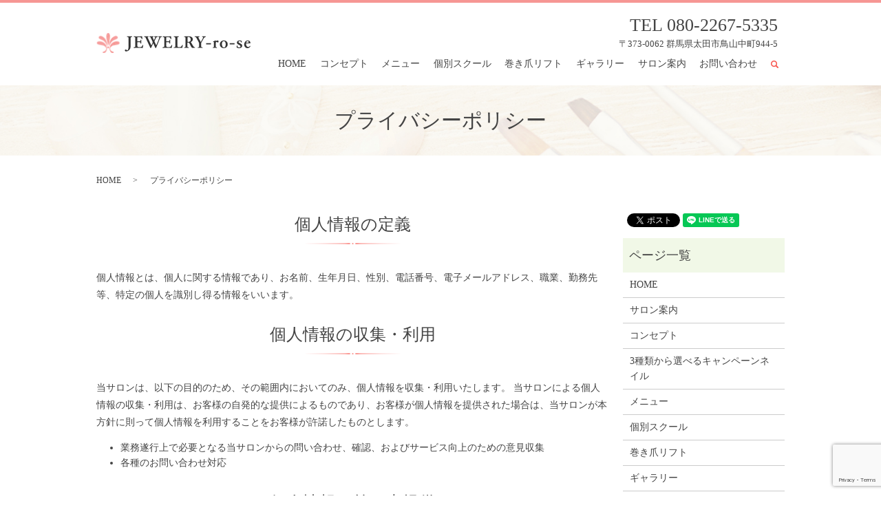

--- FILE ---
content_type: text/html; charset=UTF-8
request_url: https://www.jewelry-ro-se.jp/policy
body_size: 5099
content:

<!DOCTYPE HTML>
<html lang="ja">
<head prefix="og: http://ogp.me/ns# fb: http://ogp.me/ns/fb# article: http://ogp.me/ns/article#">
  <meta charset="utf-8">
  <meta http-equiv="X-UA-Compatible" content="IE=edge,chrome=1">
  <meta name="viewport" content="width=device-width, initial-scale=1">
  <title>プライバシーポリシー｜爪を傷つけないネイルが人気｜群馬県太田市 JEWELRY-ro-se</title>
  
<!-- All in One SEO Pack 2.12 by Michael Torbert of Semper Fi Web Designob_start_detected [-1,-1] -->
<meta name="description"  content="太田市にあるネイルサロン『JEWELRY-ro-se（ジュエリーローズ）』は、OLさんから主婦の方までお越しいただいております。アセトンを使わず爪に優しいオフと施術をします。プライバシーポリシー（個人情報保護方針）を掲載しております。" />

<meta name="keywords"  content="プライバシーポリシー,ネイル,群馬県,太田市,jewelry-ro-se,ジュエリーローズ" />

<link rel="canonical" href="https://www.jewelry-ro-se.jp/policy" />
<meta property="og:title" content="プライバシーポリシー｜爪を傷つけないネイルが人気｜群馬県太田市 JEWELRY-ro-se" />
<meta property="og:type" content="article" />
<meta property="og:url" content="https://www.jewelry-ro-se.jp/policy" />
<meta property="og:image" content="https://www.jewelry-ro-se.jp/wp-content/uploads/logo_ogp.jpg" />
<meta property="og:description" content="太田市にあるネイルサロン『JEWELRY-ro-se（ジュエリーローズ）』は、OLさんから主婦の方までお越しいただいております。アセトンを使わず爪に優しいオフと施術をします。プライバシーポリシー（個人情報保護方針）を掲載しております。" />
<meta property="article:published_time" content="2019-02-26T09:09:19Z" />
<meta property="article:modified_time" content="2019-02-26T09:09:19Z" />
<meta name="twitter:card" content="summary" />
<meta name="twitter:title" content="プライバシーポリシー｜爪を傷つけないネイルが人気｜群馬県太田市 JEWELRY-ro-se" />
<meta name="twitter:description" content="太田市にあるネイルサロン『JEWELRY-ro-se（ジュエリーローズ）』は、OLさんから主婦の方までお越しいただいております。アセトンを使わず爪に優しいオフと施術をします。プライバシーポリシー（個人情報保護方針）を掲載しております。" />
<meta name="twitter:image" content="https://www.jewelry-ro-se.jp/wp-content/uploads/logo_ogp.jpg" />
<meta itemprop="image" content="https://www.jewelry-ro-se.jp/wp-content/uploads/logo_ogp.jpg" />
<!-- /all in one seo pack -->
<link rel='dns-prefetch' href='//www.google.com' />
<link rel='dns-prefetch' href='//s.w.org' />
<link rel='stylesheet' id='wp-block-library-css'  href='https://www.jewelry-ro-se.jp/wp-includes/css/dist/block-library/style.min.css?ver=5.0.22' type='text/css' media='all' />
<link rel='stylesheet' id='contact-form-7-css'  href='https://www.jewelry-ro-se.jp/wp-content/plugins/contact-form-7/includes/css/styles.css?ver=5.1.1' type='text/css' media='all' />
<script type='text/javascript' src='https://www.jewelry-ro-se.jp/wp-content/themes/jewelry-ro-se.jp_theme/assets/js/vendor/jquery.min.js?ver=5.0.22'></script>
<link rel='shortlink' href='https://www.jewelry-ro-se.jp/?p=12' />
<style>.gallery .gallery-item img { width: auto; height: auto; }</style>  <link href="https://fonts.googleapis.com/css?family=Noto+Sans+JP:400,700&amp;subset=japanese" rel="stylesheet" />
  <link href="https://www.jewelry-ro-se.jp/wp-content/themes/jewelry-ro-se.jp_theme/assets/css/main.css?1767605288" rel="stylesheet" >
  <script src="https://www.jewelry-ro-se.jp/wp-content/themes/jewelry-ro-se.jp_theme/assets/js/vendor/respond.min.js"></script>
  <script type="application/ld+json">
  {
    "@context": "http://schema.org",
    "@type": "BreadcrumbList",
    "itemListElement":
    [
      {
      "@type": "ListItem",
      "position": 1,
      "item":
      {
        "@id": "https://www.jewelry-ro-se.jp/",
        "name": "JEWELRY-ro-se（ジュエリーローズ）"
      }
    },
{
      "@type": "ListItem",
      "position": 2,
      "item":
      {
        "@id": "https://www.jewelry-ro-se.jp/policy/",
        "name": "プライバシーポリシー"
      }
    }    ]
  }
  </script>


  <script type="application/ld+json">
  {
    "@context": "http://schema.org/",
    "@type": "NailSalon",
    "name": "JEWELRY-ro-se（ジュエリーローズ）",
    "address": "〒373-0062 群馬県太田市鳥山中町944-5",
    "telephone": "080-2267-5335",
    "faxNumber": "",
    "url": "https://www.jewelry-ro-se.jp",
    "email": "info@jewelry-ro-se.jp",
    "image": "https://www.jewelry-ro-se.jp/wp-content/uploads/logo_ogp.jpg",
    "logo": "https://www.jewelry-ro-se.jp/wp-content/uploads/logo_org.png"
  }
  </script>
</head>
<body class="scrollTop">

  <div id="fb-root"></div>
  <script>(function(d, s, id) {
    var js, fjs = d.getElementsByTagName(s)[0];
    if (d.getElementById(id)) return;
    js = d.createElement(s); js.id = id;
    js.src = 'https://connect.facebook.net/ja_JP/sdk.js#xfbml=1&version=v2.12';
    fjs.parentNode.insertBefore(js, fjs);
  }(document, 'script', 'facebook-jssdk'));</script>

  <header>
    <div class="primary_header">
      <div class="container">
        <div class="row">
                    <div class="title">
                          <a href="https://www.jewelry-ro-se.jp/">
                <object type="image/svg+xml" data="/wp-content/uploads/logo.svg" alt="JEWELRY-ro-se（ジュエリーローズ）"></object>
              </a>
                      </div>
          <nav class="global_nav"><ul><li><a href="https://www.jewelry-ro-se.jp/">HOME</a></li>
<li><a href="https://www.jewelry-ro-se.jp/concept">コンセプト</a></li>
<li><a href="https://www.jewelry-ro-se.jp/menu">メニュー</a></li>
<li><a href="https://www.jewelry-ro-se.jp/school">個別スクール</a></li>
<li><a href="https://www.jewelry-ro-se.jp/foot">巻き爪リフト</a></li>
<li><a href="https://www.jewelry-ro-se.jp/gallery">ギャラリー</a></li>
<li><a href="https://www.jewelry-ro-se.jp/shop">サロン案内</a></li>
<li><a href="https://www.jewelry-ro-se.jp/contact">お問い合わせ</a></li>

                <li class="gnav_search">
                  <a href="#">search</a>
  <div class="epress_search">
    <form method="get" action="https://www.jewelry-ro-se.jp/">
      <input type="text" placeholder="" class="text" name="s" autocomplete="off" value="">
      <input type="submit" value="Search" class="submit">
    </form>
  </div>
  </li>
              </ul>
              <div class="menu_icon">
                <a href="#menu"><span>メニュー開閉</span></a>
              </div></nav>		    <div class="hdr_info_wrap">
              <div class="hdr_info">
                <p><span>TEL 080-2267-5335</span><br>〒373-0062 群馬県太田市鳥山中町944-5</p>
              </div>
            </div>
        </div>
      </div>
    </div>
  </header>

  <main>
              <h1 class="wow" style="">
      プライバシーポリシー            </h1>

    
    <div class="bread_wrap">
      <div class="container gutters">
        <div class="row bread">
              <ul class="col span_12">
              <li><a href="https://www.jewelry-ro-se.jp">HOME</a></li>
                      <li>プライバシーポリシー</li>
                  </ul>
          </div>
      </div>
    </div>
    <section>
      <div class="container gutters">
        <div class="row">
                    <div class="col span_9 column_main">
                  <section>
      <h2 class="wow">個人情報の定義</h2>
      <div class="row">
        <div class="col span_12">
          <p>個人情報とは、個人に関する情報であり、お名前、生年月日、性別、電話番号、電子メールアドレス、職業、勤務先等、特定の個人を識別し得る情報をいいます。</p>
        </div>
      </div>
      <h2 class="wow">個人情報の収集・利用</h2>
      <div class="row">
        <div class="col span_12">
          <p>当サロンは、以下の目的のため、その範囲内においてのみ、個人情報を収集・利用いたします。 当サロンによる個人情報の収集・利用は、お客様の自発的な提供によるものであり、お客様が個人情報を提供された場合は、当サロンが本方針に則って個人情報を利用することをお客様が許諾したものとします。</p>
          <ul>
            <li>業務遂行上で必要となる当サロンからの問い合わせ、確認、およびサービス向上のための意見収集</li>
            <li>各種のお問い合わせ対応</li>
          </ul>
        </div>
      </div>
      <h2 class="wow">個人情報の第三者提供</h2>
      <div class="row">
        <div class="col span_12">
          <p>当サロンは、法令に基づく場合等正当な理由によらない限り、事前に本人の同意を得ることなく、個人情報を第三者に開示・提供することはありません。</p>
        </div>
      </div>
      <h2 class="wow">委託先の監督</h2>
      <div class="row">
        <div class="col span_12">
          <p>当サロンは、お客様へ商品やサービスを提供する等の業務遂行上、個人情報の一部を外部の委託先へ提供する場合があります。その場合、業務委託先が適切に個人情報を取り扱うように管理いたします。</p>
        </div>
      </div>
      <h2 class="wow">個人情報の管理</h2>
      <div class="row">
        <div class="col span_12">
          <p>当サロンは、個人情報の漏洩、滅失、毀損等を防止するために、個人情報保護管理責任者を設置し、十分な安全保護に努め、また、個人情報を正確に、また最新なものに保つよう、お預かりした個人情報の適切な管理を行います。</p>
        </div>
      </div>
      <h2 class="wow">情報内容の照会、修正または削除</h2>
      <div class="row">
        <div class="col span_12">
          <p>当サロンは、お客様が当サロンにご提供いただいた個人情報の照会、修正または削除を希望される場合は、ご本人であることを確認させていただいたうえで、合理的な範囲ですみやかに対応させていただきます。</p>
        </div>
      </div>
      <h2 class="wow">セキュリティーについて</h2>
      <div class="row">
        <div class="col span_12">
          <p>当サロンでは、SSL（Secure Sockets Layer）暗号化技術を用いて、お客様の情報が送信される際の通信を暗号化しております。</p>
        </div>
      </div>
    </section>              </div>
          <div class="col span_3 column_sub">
            <div>
<style>
.share_button {
  letter-spacing: -.40em;
  padding-top: 30px;
  margin-bottom: 7%;
}
.share_button > * {
  letter-spacing: normal;
  vertical-align: bottom;
  margin:0 2px;
}
.column_sub .share_button {
  margin-top: 0;
  padding-top: 0;
}
</style>
  <div class="container share_button">
    <!-- Facebook -->
    <div class="fb-share-button" data-href="https://www.jewelry-ro-se.jp/policy" data-layout="button" data-size="small" data-mobile-iframe="false"><a class="fb-xfbml-parse-ignore" target="_blank" href="https://www.facebook.com/sharer/sharer.php?u=http%3A%2F%2Fwww.%2F&amp;src=sdkpreparse">シェア</a></div>
    <!-- Twitter -->
    <a href="https://twitter.com/share" class="twitter-share-button" data-lang="ja">ツイート</a>
    <script>!function(d,s,id){var js,fjs=d.getElementsByTagName(s)[0],p=/^http:/.test(d.location)?'http':'https';if(!d.getElementById(id)){js=d.createElement(s);js.id=id;js.src=p+'://platform.twitter.com/widgets.js';fjs.parentNode.insertBefore(js,fjs);}}(document,'script','twitter-wjs');</script>
    <!-- LINE -->
    <div class="line-it-button" data-lang="ja" data-type="share-a" data-url="https://www.jewelry-ro-se.jp/policy" style="display: none;"></div>
    <script src="https://d.line-scdn.net/r/web/social-plugin/js/thirdparty/loader.min.js" async="async" defer="defer"></script>
  </div>
</div>
<div class="sidebar">
  <div class="widget_wrap"><p class="widget_header">ページ一覧</p>		<ul>
			<li class="page_item page-item-11"><a href="https://www.jewelry-ro-se.jp/">HOME</a></li>
<li class="page_item page-item-102"><a href="https://www.jewelry-ro-se.jp/shop">サロン案内</a></li>
<li class="page_item page-item-93"><a href="https://www.jewelry-ro-se.jp/concept">コンセプト</a></li>
<li class="page_item page-item-91"><a href="https://www.jewelry-ro-se.jp/campaign">3種類から選べるキャンペーンネイル</a></li>
<li class="page_item page-item-98"><a href="https://www.jewelry-ro-se.jp/menu">メニュー</a></li>
<li class="page_item page-item-100"><a href="https://www.jewelry-ro-se.jp/school">個別スクール</a></li>
<li class="page_item page-item-302"><a href="https://www.jewelry-ro-se.jp/foot">巻き爪リフト</a></li>
<li class="page_item page-item-95"><a href="https://www.jewelry-ro-se.jp/gallery">ギャラリー</a></li>
<li class="page_item page-item-9"><a href="https://www.jewelry-ro-se.jp/contact">お問い合わせ</a></li>
<li class="page_item page-item-12 current_page_item"><a href="https://www.jewelry-ro-se.jp/policy">プライバシーポリシー</a></li>
<li class="page_item page-item-13"><a href="https://www.jewelry-ro-se.jp/sitemap">サイトマップ</a></li>
		</ul>
		</div><div class="widget_wrap"><p class="widget_header">カテゴリー</p>		<ul>
	<li class="cat-item cat-item-2"><a href="https://www.jewelry-ro-se.jp/category/news" >お知らせ</a>
</li>
		</ul>
</div>		<div class="widget_wrap">		<p class="widget_header">最近の投稿</p>		<ul>
											<li>
					<a href="https://www.jewelry-ro-se.jp/news/1088"><a href="/campaign">1月キャンペーンネイルの画像を更新しました</a></a>
									</li>
											<li>
					<a href="https://www.jewelry-ro-se.jp/news/1080"><a href="/campaign">12月キャンペーンネイルの画像を更新しました</a></a>
									</li>
											<li>
					<a href="https://www.jewelry-ro-se.jp/news/1060"><a href="/campaign">10月キャンペーンネイルの画像を更新しました</a></a>
									</li>
											<li>
					<a href="https://www.jewelry-ro-se.jp/news/1048"><a href="/campaign">9月キャンペーンネイルの画像を更新しました</a></a>
									</li>
											<li>
					<a href="https://www.jewelry-ro-se.jp/news/1037"><a href="/campaign">8月キャンペーンネイルの画像を更新しました</a></a>
									</li>
					</ul>
		</div>1</div>
          </div>
                  </div>
      </div>
    </section>

  </main>
<footer>    <div class="footer_nav_wrap">
      <div class="container">
        <div class="row">
        <nav class="col span_12 pc-only"><ul><li><a href="https://www.jewelry-ro-se.jp/policy">プライバシーポリシー</a></li>
<li><a href="https://www.jewelry-ro-se.jp/sitemap">サイトマップ</a></li>
</ul></nav>        </div>
      </div>
    </div>
    <div class="footer_copyright_wrap">
      <div class="container">
        <div class="row">
          <div class="col span_12">
            <p>Copyright &copy; JEWELRY-ro-se（ジュエリーローズ） All Rights Reserved.<br>
              【掲載の記事・写真・イラストなどの無断複写・転載を禁じます】</p>
          </div>
        </div>
      </div>
    </div>
    <p class="pagetop"><a href="#top"></a></p>
  </footer>

  <script src="https://www.jewelry-ro-se.jp/wp-content/themes/jewelry-ro-se.jp_theme/assets/js/vendor/bundle.js"></script>
  <script src="https://www.jewelry-ro-se.jp/wp-content/themes/jewelry-ro-se.jp_theme/assets/js/main.js?"></script>

  <script type='text/javascript'>
/* <![CDATA[ */
var wpcf7 = {"apiSettings":{"root":"https:\/\/www.jewelry-ro-se.jp\/wp-json\/contact-form-7\/v1","namespace":"contact-form-7\/v1"}};
/* ]]> */
</script>
<script type='text/javascript' src='https://www.jewelry-ro-se.jp/wp-content/plugins/contact-form-7/includes/js/scripts.js?ver=5.1.1'></script>
<script type='text/javascript' src='https://www.google.com/recaptcha/api.js?render=6LddYoMdAAAAAOCulq3SAR8e7gKxNCyH1fYEOdmC&#038;ver=3.0'></script>
<script type="text/javascript">
( function( grecaptcha, sitekey ) {

	var wpcf7recaptcha = {
		execute: function() {
			grecaptcha.execute(
				sitekey,
				{ action: 'homepage' }
			).then( function( token ) {
				var forms = document.getElementsByTagName( 'form' );

				for ( var i = 0; i < forms.length; i++ ) {
					var fields = forms[ i ].getElementsByTagName( 'input' );

					for ( var j = 0; j < fields.length; j++ ) {
						var field = fields[ j ];

						if ( 'g-recaptcha-response' === field.getAttribute( 'name' ) ) {
							field.setAttribute( 'value', token );
							break;
						}
					}
				}
			} );
		}
	};

	grecaptcha.ready( wpcf7recaptcha.execute );

	document.addEventListener( 'wpcf7submit', wpcf7recaptcha.execute, false );

} )( grecaptcha, '6LddYoMdAAAAAOCulq3SAR8e7gKxNCyH1fYEOdmC' );
</script>
</body>
</html><!-- WP Fastest Cache file was created in 0.033336162567139 seconds, on 06-01-26 3:28:08 -->

--- FILE ---
content_type: text/html; charset=utf-8
request_url: https://www.google.com/recaptcha/api2/anchor?ar=1&k=6LddYoMdAAAAAOCulq3SAR8e7gKxNCyH1fYEOdmC&co=aHR0cHM6Ly93d3cuamV3ZWxyeS1yby1zZS5qcDo0NDM.&hl=en&v=PoyoqOPhxBO7pBk68S4YbpHZ&size=invisible&anchor-ms=20000&execute-ms=30000&cb=tdu55krnljzw
body_size: 48699
content:
<!DOCTYPE HTML><html dir="ltr" lang="en"><head><meta http-equiv="Content-Type" content="text/html; charset=UTF-8">
<meta http-equiv="X-UA-Compatible" content="IE=edge">
<title>reCAPTCHA</title>
<style type="text/css">
/* cyrillic-ext */
@font-face {
  font-family: 'Roboto';
  font-style: normal;
  font-weight: 400;
  font-stretch: 100%;
  src: url(//fonts.gstatic.com/s/roboto/v48/KFO7CnqEu92Fr1ME7kSn66aGLdTylUAMa3GUBHMdazTgWw.woff2) format('woff2');
  unicode-range: U+0460-052F, U+1C80-1C8A, U+20B4, U+2DE0-2DFF, U+A640-A69F, U+FE2E-FE2F;
}
/* cyrillic */
@font-face {
  font-family: 'Roboto';
  font-style: normal;
  font-weight: 400;
  font-stretch: 100%;
  src: url(//fonts.gstatic.com/s/roboto/v48/KFO7CnqEu92Fr1ME7kSn66aGLdTylUAMa3iUBHMdazTgWw.woff2) format('woff2');
  unicode-range: U+0301, U+0400-045F, U+0490-0491, U+04B0-04B1, U+2116;
}
/* greek-ext */
@font-face {
  font-family: 'Roboto';
  font-style: normal;
  font-weight: 400;
  font-stretch: 100%;
  src: url(//fonts.gstatic.com/s/roboto/v48/KFO7CnqEu92Fr1ME7kSn66aGLdTylUAMa3CUBHMdazTgWw.woff2) format('woff2');
  unicode-range: U+1F00-1FFF;
}
/* greek */
@font-face {
  font-family: 'Roboto';
  font-style: normal;
  font-weight: 400;
  font-stretch: 100%;
  src: url(//fonts.gstatic.com/s/roboto/v48/KFO7CnqEu92Fr1ME7kSn66aGLdTylUAMa3-UBHMdazTgWw.woff2) format('woff2');
  unicode-range: U+0370-0377, U+037A-037F, U+0384-038A, U+038C, U+038E-03A1, U+03A3-03FF;
}
/* math */
@font-face {
  font-family: 'Roboto';
  font-style: normal;
  font-weight: 400;
  font-stretch: 100%;
  src: url(//fonts.gstatic.com/s/roboto/v48/KFO7CnqEu92Fr1ME7kSn66aGLdTylUAMawCUBHMdazTgWw.woff2) format('woff2');
  unicode-range: U+0302-0303, U+0305, U+0307-0308, U+0310, U+0312, U+0315, U+031A, U+0326-0327, U+032C, U+032F-0330, U+0332-0333, U+0338, U+033A, U+0346, U+034D, U+0391-03A1, U+03A3-03A9, U+03B1-03C9, U+03D1, U+03D5-03D6, U+03F0-03F1, U+03F4-03F5, U+2016-2017, U+2034-2038, U+203C, U+2040, U+2043, U+2047, U+2050, U+2057, U+205F, U+2070-2071, U+2074-208E, U+2090-209C, U+20D0-20DC, U+20E1, U+20E5-20EF, U+2100-2112, U+2114-2115, U+2117-2121, U+2123-214F, U+2190, U+2192, U+2194-21AE, U+21B0-21E5, U+21F1-21F2, U+21F4-2211, U+2213-2214, U+2216-22FF, U+2308-230B, U+2310, U+2319, U+231C-2321, U+2336-237A, U+237C, U+2395, U+239B-23B7, U+23D0, U+23DC-23E1, U+2474-2475, U+25AF, U+25B3, U+25B7, U+25BD, U+25C1, U+25CA, U+25CC, U+25FB, U+266D-266F, U+27C0-27FF, U+2900-2AFF, U+2B0E-2B11, U+2B30-2B4C, U+2BFE, U+3030, U+FF5B, U+FF5D, U+1D400-1D7FF, U+1EE00-1EEFF;
}
/* symbols */
@font-face {
  font-family: 'Roboto';
  font-style: normal;
  font-weight: 400;
  font-stretch: 100%;
  src: url(//fonts.gstatic.com/s/roboto/v48/KFO7CnqEu92Fr1ME7kSn66aGLdTylUAMaxKUBHMdazTgWw.woff2) format('woff2');
  unicode-range: U+0001-000C, U+000E-001F, U+007F-009F, U+20DD-20E0, U+20E2-20E4, U+2150-218F, U+2190, U+2192, U+2194-2199, U+21AF, U+21E6-21F0, U+21F3, U+2218-2219, U+2299, U+22C4-22C6, U+2300-243F, U+2440-244A, U+2460-24FF, U+25A0-27BF, U+2800-28FF, U+2921-2922, U+2981, U+29BF, U+29EB, U+2B00-2BFF, U+4DC0-4DFF, U+FFF9-FFFB, U+10140-1018E, U+10190-1019C, U+101A0, U+101D0-101FD, U+102E0-102FB, U+10E60-10E7E, U+1D2C0-1D2D3, U+1D2E0-1D37F, U+1F000-1F0FF, U+1F100-1F1AD, U+1F1E6-1F1FF, U+1F30D-1F30F, U+1F315, U+1F31C, U+1F31E, U+1F320-1F32C, U+1F336, U+1F378, U+1F37D, U+1F382, U+1F393-1F39F, U+1F3A7-1F3A8, U+1F3AC-1F3AF, U+1F3C2, U+1F3C4-1F3C6, U+1F3CA-1F3CE, U+1F3D4-1F3E0, U+1F3ED, U+1F3F1-1F3F3, U+1F3F5-1F3F7, U+1F408, U+1F415, U+1F41F, U+1F426, U+1F43F, U+1F441-1F442, U+1F444, U+1F446-1F449, U+1F44C-1F44E, U+1F453, U+1F46A, U+1F47D, U+1F4A3, U+1F4B0, U+1F4B3, U+1F4B9, U+1F4BB, U+1F4BF, U+1F4C8-1F4CB, U+1F4D6, U+1F4DA, U+1F4DF, U+1F4E3-1F4E6, U+1F4EA-1F4ED, U+1F4F7, U+1F4F9-1F4FB, U+1F4FD-1F4FE, U+1F503, U+1F507-1F50B, U+1F50D, U+1F512-1F513, U+1F53E-1F54A, U+1F54F-1F5FA, U+1F610, U+1F650-1F67F, U+1F687, U+1F68D, U+1F691, U+1F694, U+1F698, U+1F6AD, U+1F6B2, U+1F6B9-1F6BA, U+1F6BC, U+1F6C6-1F6CF, U+1F6D3-1F6D7, U+1F6E0-1F6EA, U+1F6F0-1F6F3, U+1F6F7-1F6FC, U+1F700-1F7FF, U+1F800-1F80B, U+1F810-1F847, U+1F850-1F859, U+1F860-1F887, U+1F890-1F8AD, U+1F8B0-1F8BB, U+1F8C0-1F8C1, U+1F900-1F90B, U+1F93B, U+1F946, U+1F984, U+1F996, U+1F9E9, U+1FA00-1FA6F, U+1FA70-1FA7C, U+1FA80-1FA89, U+1FA8F-1FAC6, U+1FACE-1FADC, U+1FADF-1FAE9, U+1FAF0-1FAF8, U+1FB00-1FBFF;
}
/* vietnamese */
@font-face {
  font-family: 'Roboto';
  font-style: normal;
  font-weight: 400;
  font-stretch: 100%;
  src: url(//fonts.gstatic.com/s/roboto/v48/KFO7CnqEu92Fr1ME7kSn66aGLdTylUAMa3OUBHMdazTgWw.woff2) format('woff2');
  unicode-range: U+0102-0103, U+0110-0111, U+0128-0129, U+0168-0169, U+01A0-01A1, U+01AF-01B0, U+0300-0301, U+0303-0304, U+0308-0309, U+0323, U+0329, U+1EA0-1EF9, U+20AB;
}
/* latin-ext */
@font-face {
  font-family: 'Roboto';
  font-style: normal;
  font-weight: 400;
  font-stretch: 100%;
  src: url(//fonts.gstatic.com/s/roboto/v48/KFO7CnqEu92Fr1ME7kSn66aGLdTylUAMa3KUBHMdazTgWw.woff2) format('woff2');
  unicode-range: U+0100-02BA, U+02BD-02C5, U+02C7-02CC, U+02CE-02D7, U+02DD-02FF, U+0304, U+0308, U+0329, U+1D00-1DBF, U+1E00-1E9F, U+1EF2-1EFF, U+2020, U+20A0-20AB, U+20AD-20C0, U+2113, U+2C60-2C7F, U+A720-A7FF;
}
/* latin */
@font-face {
  font-family: 'Roboto';
  font-style: normal;
  font-weight: 400;
  font-stretch: 100%;
  src: url(//fonts.gstatic.com/s/roboto/v48/KFO7CnqEu92Fr1ME7kSn66aGLdTylUAMa3yUBHMdazQ.woff2) format('woff2');
  unicode-range: U+0000-00FF, U+0131, U+0152-0153, U+02BB-02BC, U+02C6, U+02DA, U+02DC, U+0304, U+0308, U+0329, U+2000-206F, U+20AC, U+2122, U+2191, U+2193, U+2212, U+2215, U+FEFF, U+FFFD;
}
/* cyrillic-ext */
@font-face {
  font-family: 'Roboto';
  font-style: normal;
  font-weight: 500;
  font-stretch: 100%;
  src: url(//fonts.gstatic.com/s/roboto/v48/KFO7CnqEu92Fr1ME7kSn66aGLdTylUAMa3GUBHMdazTgWw.woff2) format('woff2');
  unicode-range: U+0460-052F, U+1C80-1C8A, U+20B4, U+2DE0-2DFF, U+A640-A69F, U+FE2E-FE2F;
}
/* cyrillic */
@font-face {
  font-family: 'Roboto';
  font-style: normal;
  font-weight: 500;
  font-stretch: 100%;
  src: url(//fonts.gstatic.com/s/roboto/v48/KFO7CnqEu92Fr1ME7kSn66aGLdTylUAMa3iUBHMdazTgWw.woff2) format('woff2');
  unicode-range: U+0301, U+0400-045F, U+0490-0491, U+04B0-04B1, U+2116;
}
/* greek-ext */
@font-face {
  font-family: 'Roboto';
  font-style: normal;
  font-weight: 500;
  font-stretch: 100%;
  src: url(//fonts.gstatic.com/s/roboto/v48/KFO7CnqEu92Fr1ME7kSn66aGLdTylUAMa3CUBHMdazTgWw.woff2) format('woff2');
  unicode-range: U+1F00-1FFF;
}
/* greek */
@font-face {
  font-family: 'Roboto';
  font-style: normal;
  font-weight: 500;
  font-stretch: 100%;
  src: url(//fonts.gstatic.com/s/roboto/v48/KFO7CnqEu92Fr1ME7kSn66aGLdTylUAMa3-UBHMdazTgWw.woff2) format('woff2');
  unicode-range: U+0370-0377, U+037A-037F, U+0384-038A, U+038C, U+038E-03A1, U+03A3-03FF;
}
/* math */
@font-face {
  font-family: 'Roboto';
  font-style: normal;
  font-weight: 500;
  font-stretch: 100%;
  src: url(//fonts.gstatic.com/s/roboto/v48/KFO7CnqEu92Fr1ME7kSn66aGLdTylUAMawCUBHMdazTgWw.woff2) format('woff2');
  unicode-range: U+0302-0303, U+0305, U+0307-0308, U+0310, U+0312, U+0315, U+031A, U+0326-0327, U+032C, U+032F-0330, U+0332-0333, U+0338, U+033A, U+0346, U+034D, U+0391-03A1, U+03A3-03A9, U+03B1-03C9, U+03D1, U+03D5-03D6, U+03F0-03F1, U+03F4-03F5, U+2016-2017, U+2034-2038, U+203C, U+2040, U+2043, U+2047, U+2050, U+2057, U+205F, U+2070-2071, U+2074-208E, U+2090-209C, U+20D0-20DC, U+20E1, U+20E5-20EF, U+2100-2112, U+2114-2115, U+2117-2121, U+2123-214F, U+2190, U+2192, U+2194-21AE, U+21B0-21E5, U+21F1-21F2, U+21F4-2211, U+2213-2214, U+2216-22FF, U+2308-230B, U+2310, U+2319, U+231C-2321, U+2336-237A, U+237C, U+2395, U+239B-23B7, U+23D0, U+23DC-23E1, U+2474-2475, U+25AF, U+25B3, U+25B7, U+25BD, U+25C1, U+25CA, U+25CC, U+25FB, U+266D-266F, U+27C0-27FF, U+2900-2AFF, U+2B0E-2B11, U+2B30-2B4C, U+2BFE, U+3030, U+FF5B, U+FF5D, U+1D400-1D7FF, U+1EE00-1EEFF;
}
/* symbols */
@font-face {
  font-family: 'Roboto';
  font-style: normal;
  font-weight: 500;
  font-stretch: 100%;
  src: url(//fonts.gstatic.com/s/roboto/v48/KFO7CnqEu92Fr1ME7kSn66aGLdTylUAMaxKUBHMdazTgWw.woff2) format('woff2');
  unicode-range: U+0001-000C, U+000E-001F, U+007F-009F, U+20DD-20E0, U+20E2-20E4, U+2150-218F, U+2190, U+2192, U+2194-2199, U+21AF, U+21E6-21F0, U+21F3, U+2218-2219, U+2299, U+22C4-22C6, U+2300-243F, U+2440-244A, U+2460-24FF, U+25A0-27BF, U+2800-28FF, U+2921-2922, U+2981, U+29BF, U+29EB, U+2B00-2BFF, U+4DC0-4DFF, U+FFF9-FFFB, U+10140-1018E, U+10190-1019C, U+101A0, U+101D0-101FD, U+102E0-102FB, U+10E60-10E7E, U+1D2C0-1D2D3, U+1D2E0-1D37F, U+1F000-1F0FF, U+1F100-1F1AD, U+1F1E6-1F1FF, U+1F30D-1F30F, U+1F315, U+1F31C, U+1F31E, U+1F320-1F32C, U+1F336, U+1F378, U+1F37D, U+1F382, U+1F393-1F39F, U+1F3A7-1F3A8, U+1F3AC-1F3AF, U+1F3C2, U+1F3C4-1F3C6, U+1F3CA-1F3CE, U+1F3D4-1F3E0, U+1F3ED, U+1F3F1-1F3F3, U+1F3F5-1F3F7, U+1F408, U+1F415, U+1F41F, U+1F426, U+1F43F, U+1F441-1F442, U+1F444, U+1F446-1F449, U+1F44C-1F44E, U+1F453, U+1F46A, U+1F47D, U+1F4A3, U+1F4B0, U+1F4B3, U+1F4B9, U+1F4BB, U+1F4BF, U+1F4C8-1F4CB, U+1F4D6, U+1F4DA, U+1F4DF, U+1F4E3-1F4E6, U+1F4EA-1F4ED, U+1F4F7, U+1F4F9-1F4FB, U+1F4FD-1F4FE, U+1F503, U+1F507-1F50B, U+1F50D, U+1F512-1F513, U+1F53E-1F54A, U+1F54F-1F5FA, U+1F610, U+1F650-1F67F, U+1F687, U+1F68D, U+1F691, U+1F694, U+1F698, U+1F6AD, U+1F6B2, U+1F6B9-1F6BA, U+1F6BC, U+1F6C6-1F6CF, U+1F6D3-1F6D7, U+1F6E0-1F6EA, U+1F6F0-1F6F3, U+1F6F7-1F6FC, U+1F700-1F7FF, U+1F800-1F80B, U+1F810-1F847, U+1F850-1F859, U+1F860-1F887, U+1F890-1F8AD, U+1F8B0-1F8BB, U+1F8C0-1F8C1, U+1F900-1F90B, U+1F93B, U+1F946, U+1F984, U+1F996, U+1F9E9, U+1FA00-1FA6F, U+1FA70-1FA7C, U+1FA80-1FA89, U+1FA8F-1FAC6, U+1FACE-1FADC, U+1FADF-1FAE9, U+1FAF0-1FAF8, U+1FB00-1FBFF;
}
/* vietnamese */
@font-face {
  font-family: 'Roboto';
  font-style: normal;
  font-weight: 500;
  font-stretch: 100%;
  src: url(//fonts.gstatic.com/s/roboto/v48/KFO7CnqEu92Fr1ME7kSn66aGLdTylUAMa3OUBHMdazTgWw.woff2) format('woff2');
  unicode-range: U+0102-0103, U+0110-0111, U+0128-0129, U+0168-0169, U+01A0-01A1, U+01AF-01B0, U+0300-0301, U+0303-0304, U+0308-0309, U+0323, U+0329, U+1EA0-1EF9, U+20AB;
}
/* latin-ext */
@font-face {
  font-family: 'Roboto';
  font-style: normal;
  font-weight: 500;
  font-stretch: 100%;
  src: url(//fonts.gstatic.com/s/roboto/v48/KFO7CnqEu92Fr1ME7kSn66aGLdTylUAMa3KUBHMdazTgWw.woff2) format('woff2');
  unicode-range: U+0100-02BA, U+02BD-02C5, U+02C7-02CC, U+02CE-02D7, U+02DD-02FF, U+0304, U+0308, U+0329, U+1D00-1DBF, U+1E00-1E9F, U+1EF2-1EFF, U+2020, U+20A0-20AB, U+20AD-20C0, U+2113, U+2C60-2C7F, U+A720-A7FF;
}
/* latin */
@font-face {
  font-family: 'Roboto';
  font-style: normal;
  font-weight: 500;
  font-stretch: 100%;
  src: url(//fonts.gstatic.com/s/roboto/v48/KFO7CnqEu92Fr1ME7kSn66aGLdTylUAMa3yUBHMdazQ.woff2) format('woff2');
  unicode-range: U+0000-00FF, U+0131, U+0152-0153, U+02BB-02BC, U+02C6, U+02DA, U+02DC, U+0304, U+0308, U+0329, U+2000-206F, U+20AC, U+2122, U+2191, U+2193, U+2212, U+2215, U+FEFF, U+FFFD;
}
/* cyrillic-ext */
@font-face {
  font-family: 'Roboto';
  font-style: normal;
  font-weight: 900;
  font-stretch: 100%;
  src: url(//fonts.gstatic.com/s/roboto/v48/KFO7CnqEu92Fr1ME7kSn66aGLdTylUAMa3GUBHMdazTgWw.woff2) format('woff2');
  unicode-range: U+0460-052F, U+1C80-1C8A, U+20B4, U+2DE0-2DFF, U+A640-A69F, U+FE2E-FE2F;
}
/* cyrillic */
@font-face {
  font-family: 'Roboto';
  font-style: normal;
  font-weight: 900;
  font-stretch: 100%;
  src: url(//fonts.gstatic.com/s/roboto/v48/KFO7CnqEu92Fr1ME7kSn66aGLdTylUAMa3iUBHMdazTgWw.woff2) format('woff2');
  unicode-range: U+0301, U+0400-045F, U+0490-0491, U+04B0-04B1, U+2116;
}
/* greek-ext */
@font-face {
  font-family: 'Roboto';
  font-style: normal;
  font-weight: 900;
  font-stretch: 100%;
  src: url(//fonts.gstatic.com/s/roboto/v48/KFO7CnqEu92Fr1ME7kSn66aGLdTylUAMa3CUBHMdazTgWw.woff2) format('woff2');
  unicode-range: U+1F00-1FFF;
}
/* greek */
@font-face {
  font-family: 'Roboto';
  font-style: normal;
  font-weight: 900;
  font-stretch: 100%;
  src: url(//fonts.gstatic.com/s/roboto/v48/KFO7CnqEu92Fr1ME7kSn66aGLdTylUAMa3-UBHMdazTgWw.woff2) format('woff2');
  unicode-range: U+0370-0377, U+037A-037F, U+0384-038A, U+038C, U+038E-03A1, U+03A3-03FF;
}
/* math */
@font-face {
  font-family: 'Roboto';
  font-style: normal;
  font-weight: 900;
  font-stretch: 100%;
  src: url(//fonts.gstatic.com/s/roboto/v48/KFO7CnqEu92Fr1ME7kSn66aGLdTylUAMawCUBHMdazTgWw.woff2) format('woff2');
  unicode-range: U+0302-0303, U+0305, U+0307-0308, U+0310, U+0312, U+0315, U+031A, U+0326-0327, U+032C, U+032F-0330, U+0332-0333, U+0338, U+033A, U+0346, U+034D, U+0391-03A1, U+03A3-03A9, U+03B1-03C9, U+03D1, U+03D5-03D6, U+03F0-03F1, U+03F4-03F5, U+2016-2017, U+2034-2038, U+203C, U+2040, U+2043, U+2047, U+2050, U+2057, U+205F, U+2070-2071, U+2074-208E, U+2090-209C, U+20D0-20DC, U+20E1, U+20E5-20EF, U+2100-2112, U+2114-2115, U+2117-2121, U+2123-214F, U+2190, U+2192, U+2194-21AE, U+21B0-21E5, U+21F1-21F2, U+21F4-2211, U+2213-2214, U+2216-22FF, U+2308-230B, U+2310, U+2319, U+231C-2321, U+2336-237A, U+237C, U+2395, U+239B-23B7, U+23D0, U+23DC-23E1, U+2474-2475, U+25AF, U+25B3, U+25B7, U+25BD, U+25C1, U+25CA, U+25CC, U+25FB, U+266D-266F, U+27C0-27FF, U+2900-2AFF, U+2B0E-2B11, U+2B30-2B4C, U+2BFE, U+3030, U+FF5B, U+FF5D, U+1D400-1D7FF, U+1EE00-1EEFF;
}
/* symbols */
@font-face {
  font-family: 'Roboto';
  font-style: normal;
  font-weight: 900;
  font-stretch: 100%;
  src: url(//fonts.gstatic.com/s/roboto/v48/KFO7CnqEu92Fr1ME7kSn66aGLdTylUAMaxKUBHMdazTgWw.woff2) format('woff2');
  unicode-range: U+0001-000C, U+000E-001F, U+007F-009F, U+20DD-20E0, U+20E2-20E4, U+2150-218F, U+2190, U+2192, U+2194-2199, U+21AF, U+21E6-21F0, U+21F3, U+2218-2219, U+2299, U+22C4-22C6, U+2300-243F, U+2440-244A, U+2460-24FF, U+25A0-27BF, U+2800-28FF, U+2921-2922, U+2981, U+29BF, U+29EB, U+2B00-2BFF, U+4DC0-4DFF, U+FFF9-FFFB, U+10140-1018E, U+10190-1019C, U+101A0, U+101D0-101FD, U+102E0-102FB, U+10E60-10E7E, U+1D2C0-1D2D3, U+1D2E0-1D37F, U+1F000-1F0FF, U+1F100-1F1AD, U+1F1E6-1F1FF, U+1F30D-1F30F, U+1F315, U+1F31C, U+1F31E, U+1F320-1F32C, U+1F336, U+1F378, U+1F37D, U+1F382, U+1F393-1F39F, U+1F3A7-1F3A8, U+1F3AC-1F3AF, U+1F3C2, U+1F3C4-1F3C6, U+1F3CA-1F3CE, U+1F3D4-1F3E0, U+1F3ED, U+1F3F1-1F3F3, U+1F3F5-1F3F7, U+1F408, U+1F415, U+1F41F, U+1F426, U+1F43F, U+1F441-1F442, U+1F444, U+1F446-1F449, U+1F44C-1F44E, U+1F453, U+1F46A, U+1F47D, U+1F4A3, U+1F4B0, U+1F4B3, U+1F4B9, U+1F4BB, U+1F4BF, U+1F4C8-1F4CB, U+1F4D6, U+1F4DA, U+1F4DF, U+1F4E3-1F4E6, U+1F4EA-1F4ED, U+1F4F7, U+1F4F9-1F4FB, U+1F4FD-1F4FE, U+1F503, U+1F507-1F50B, U+1F50D, U+1F512-1F513, U+1F53E-1F54A, U+1F54F-1F5FA, U+1F610, U+1F650-1F67F, U+1F687, U+1F68D, U+1F691, U+1F694, U+1F698, U+1F6AD, U+1F6B2, U+1F6B9-1F6BA, U+1F6BC, U+1F6C6-1F6CF, U+1F6D3-1F6D7, U+1F6E0-1F6EA, U+1F6F0-1F6F3, U+1F6F7-1F6FC, U+1F700-1F7FF, U+1F800-1F80B, U+1F810-1F847, U+1F850-1F859, U+1F860-1F887, U+1F890-1F8AD, U+1F8B0-1F8BB, U+1F8C0-1F8C1, U+1F900-1F90B, U+1F93B, U+1F946, U+1F984, U+1F996, U+1F9E9, U+1FA00-1FA6F, U+1FA70-1FA7C, U+1FA80-1FA89, U+1FA8F-1FAC6, U+1FACE-1FADC, U+1FADF-1FAE9, U+1FAF0-1FAF8, U+1FB00-1FBFF;
}
/* vietnamese */
@font-face {
  font-family: 'Roboto';
  font-style: normal;
  font-weight: 900;
  font-stretch: 100%;
  src: url(//fonts.gstatic.com/s/roboto/v48/KFO7CnqEu92Fr1ME7kSn66aGLdTylUAMa3OUBHMdazTgWw.woff2) format('woff2');
  unicode-range: U+0102-0103, U+0110-0111, U+0128-0129, U+0168-0169, U+01A0-01A1, U+01AF-01B0, U+0300-0301, U+0303-0304, U+0308-0309, U+0323, U+0329, U+1EA0-1EF9, U+20AB;
}
/* latin-ext */
@font-face {
  font-family: 'Roboto';
  font-style: normal;
  font-weight: 900;
  font-stretch: 100%;
  src: url(//fonts.gstatic.com/s/roboto/v48/KFO7CnqEu92Fr1ME7kSn66aGLdTylUAMa3KUBHMdazTgWw.woff2) format('woff2');
  unicode-range: U+0100-02BA, U+02BD-02C5, U+02C7-02CC, U+02CE-02D7, U+02DD-02FF, U+0304, U+0308, U+0329, U+1D00-1DBF, U+1E00-1E9F, U+1EF2-1EFF, U+2020, U+20A0-20AB, U+20AD-20C0, U+2113, U+2C60-2C7F, U+A720-A7FF;
}
/* latin */
@font-face {
  font-family: 'Roboto';
  font-style: normal;
  font-weight: 900;
  font-stretch: 100%;
  src: url(//fonts.gstatic.com/s/roboto/v48/KFO7CnqEu92Fr1ME7kSn66aGLdTylUAMa3yUBHMdazQ.woff2) format('woff2');
  unicode-range: U+0000-00FF, U+0131, U+0152-0153, U+02BB-02BC, U+02C6, U+02DA, U+02DC, U+0304, U+0308, U+0329, U+2000-206F, U+20AC, U+2122, U+2191, U+2193, U+2212, U+2215, U+FEFF, U+FFFD;
}

</style>
<link rel="stylesheet" type="text/css" href="https://www.gstatic.com/recaptcha/releases/PoyoqOPhxBO7pBk68S4YbpHZ/styles__ltr.css">
<script nonce="-_TG1Hi1J7mv3bCnbVamNQ" type="text/javascript">window['__recaptcha_api'] = 'https://www.google.com/recaptcha/api2/';</script>
<script type="text/javascript" src="https://www.gstatic.com/recaptcha/releases/PoyoqOPhxBO7pBk68S4YbpHZ/recaptcha__en.js" nonce="-_TG1Hi1J7mv3bCnbVamNQ">
      
    </script></head>
<body><div id="rc-anchor-alert" class="rc-anchor-alert"></div>
<input type="hidden" id="recaptcha-token" value="[base64]">
<script type="text/javascript" nonce="-_TG1Hi1J7mv3bCnbVamNQ">
      recaptcha.anchor.Main.init("[\x22ainput\x22,[\x22bgdata\x22,\x22\x22,\[base64]/[base64]/[base64]/[base64]/[base64]/[base64]/[base64]/[base64]/[base64]/[base64]\\u003d\x22,\[base64]\x22,\x22woHChVjDt8Kqf0/CusOhRR/DhsOHVAs4wpB/wrsuwqnCqEvDucOFw6ssdsODPcONPsK1eMOtTMOVTMKlB8KIwoEAwoIfwrAAwo5iWMKLcX7CmsKCZCIoXREdKMOTbcKUNcKxwp9CQHLCtHnCnkPDl8Obw5tkTy/[base64]/DiWbCksKowobDuAVUEk/DvMOofnMdCsKydRoewrXDtSHCn8K8LmvCr8OoK8OJw5zCq8Ohw5fDncKAwqXClERzwp8/L8Kgw5wFwrlCwqjCognDssO0bi7Co8OPa37Du8OabXJNNMOIR8KgwqXCvMOlw7jDi14cJVDDscKswp10wovDln3Cg8Kuw6PDscOzwrM4w4HDmsKKSR7DvRhQMy/DuiJjw4RBNl7DvSvCrcKQTyHDtMKjwpoHIQdzG8OYDMK9w43DmcKhwpfCpkUkclLCgMObJcKfwoZlZWLCjcKmwqXDoxENSgjDrMOPYsKdwp7CoxVewrtOwqrCoMOhS8OYw5/CiVXChyEPw5LDrAxDwrLDi8KvwrXCvMK0WsOVwpfChFTCo23CgXF0w7DDumrCvcKzJmYMe8O+w4DDli5jJRHDpMOwDMKUwq3DiTTDsMOWD8OED0VbVcOXbcO+fCcBesOMIsKawqXCmMKMwq/DiRRIw4BZw7/DgsOiNsKPW8KMA8OeF8OGecKrw73DhXPCkmPDm1p+KcKDw6jCg8O2wp7DtcKgcsOgwo3Dp0MdKCrClgTDrwNHJcKMw4bDuQrDg2Y8McO7wrtvwp9SQinCn1UpQ8K4woPCm8Ouw6Nua8KRCMKcw6x0wqEbwrHDgsKkwpMdTH/Cv8K4wpsowo0CO8ObesKhw5/Dng87Y8OgLcKyw7zDjcOlVC9hw43DnQzDhCvCjQNAClMsLhjDn8O6OhoTwoXCjXnCm2jCjcKowprDmcKnYy/CnAHCoCNhck/CuVLCoyLCvMOmKBHDpcKkw5nDkWB7w4dlw7LCgh/Ci8KSEsOgw6zDosOqwqjCjhVvw5fDjB1+w6vCgsOAwoTCuGlywrPCnFvCvcK7HcKkwoHCsHALwrh1S2TCh8KOwoISwqduYHtiw6DDqn9hwrBYwrHDtwQOBghtw5wMwonCnkIWw6lZw4nDjw/DsMO2L8Obw7rDusKOeMObw4Epf8KLwpQqwoYiw6TDmsOlDFo7wrfCp8Owwqk5w6rCjS/Dm8K7OCzDtilhwoXCtMK9wqpqw7lvTMKkSw5dLW5gCcK8RMKvwrVJDTbCkcOvUCrCkcOuwo7DmsKUw5A7ZMK6NMOdJcOZV2Bqw7MQFgzCgsK0wp4Iw7MjTzZMwovCoBzDqsOUw4N6wrdrYsO7V8KYwqIBw4A1w4zDszjDhsK4CzpswpnDpD3ClmzCrV/[base64]/Dq8KxwqELw63CjsKOEsOgbVhLPMKMLTJlaHbCtMKew5k5wqLDlRHDqsKqQcKGw7QwY8K3w6jCoMKSXBnCiXPCpcKHfcORw5TCmjHClBo+KMO2BcK+wrXDkhbDtMK3wpzCpsKgwqUTDBPDhcOdOkw6csKMwrMPw5s7wq/CoWUYwrs8wovCgAstWEIeHV7CocOsZMOkQwIOwqJjb8OXwqgZTcKvwos0w4nDkV8gZMKAGFxLIMKGTEHCj2zCs8O9awbDhgB5wpRMcyM/[base64]/wq/DhDJze8KDJ8OMXMObQMOMBj7CtnbCiHPDs8K2fcO8GcK/w5JxVMKnUcOPwpoKwq4aKXk7bsOhdxjCtsKSwpHDjMKrw4rCu8OAEsKEQcOsfsOjKMOkwrZ2wqTCkhDCtm9fcVXChcKsWW3DjQAgYELDomEhwos6N8KNe2bCmABhwpQCwqrClz/Dr8ONw6dQw4wDw6ZfdwzDucOgwpNncGJlwrLChBrCj8OjJsODb8OfwrfCqihWMiFDcg7CplbDuCbDgHTDkHkbWiYaQcKGAxDCpG3CpXzDlsKtw7XDksOdO8KjwpM2MsOqJ8OzwqvCqF7DmCoQNMKuwqs6KV93bksgHcOhb0TDp8Orw5kRw6d7wpFpHQLDtA7CtMOhw7/Cl1Y8w57CvGRXw7vClQTDgwYIIRnDu8Kqw5TCn8KRwoxdwqzDtT3Ch8OAw7DCn1zCrjDCgMOQeiVGCcOIwrd/[base64]/CssORw4PCg8O7V3Atw79QCMOQw5rCjyXDisOBw4YZwq1MHcOyL8KWU2zDoMKswpfDlWMORQIRw6gwU8KXw73CkMO5ezVmw4hOOcOfc1/DksKrwpVyWsOLXlzCiMKwG8KZDHU7VsKCNQxEB0kow5fDmMOgGcKIwpZGfi7CnEvCosKVWgYTwqM5HcO7LkfDjMKDVhdrw6TCgsKsDlQtPsOqwo0LLxVzWsKNaAzDvArDszVlBH/DoCN+w6pYwokCACAkcFPDt8OcwqV/[base64]/DuA3CsSbCrcOzdcKvGmzDhMODwpDDjWcGw4vCjsOWwrTCk8OVesO0C3lQG8Klw4F6IRXCvlfCu1nDvcKjK1kgwrFqSQZ7d8K6wpfCrMOcMk3CtwJ8WmYiKW/[base64]/DlMKSwojDpWcXFXrDjMOrw43DjMOQwrrDiTVjwpFMw4zDv2PDn8KFfMK8wq3Dh8KrdsOVeXYYIsOxw5bDsA7Dm8OjW8Kqw7lpwpQzwpbDgcO3w4XDsEXCnsO4EsKWwrfDmMKsQcKEw7oGw4wTw4pONMKqwpxMwp0iKHTCoEHDt8O8WMOJw5TDhEvCuxRxN2/DrcOKw6jDvsOcw5HCtMOKwonDjgjCnlcRwqBJwo/DkcOrwrrDt8O6wqbCjFXCoMONNEtLRANlw4LDuRzDpcK0eMOYBcO+w5/CkcOJMcKkw5/Dh3PDi8OfScOEYxfDonkewqdtwrVfU8KuwobCmAo5wq1yFhZCwqvCkWLDucK8dsOPw5rDnworDSPDph5tTkrDuEl3wqESR8OJw7RJUcKvwpIzwp86G8K2I8KRw77DtMKjwrQXZFvDkUDCs0UgWFwXw6s4wrHChcKew5QzccOSw6/CviXCojHCmQTCvcOqwphGw77CncKcbMOsa8KLwp4CwrgbGA/DssOlwp3Ck8KXGUbDjcKkwq3DtgYFw41Fw747w7l7V2pFw6vDtsKQciI/wpx3eRJ2HMKhUMOXwoIQTk3DrcOUdGbCj1c5McKgPWrCiMOoLcKwSjhFQE3DqcOkalJ7w57CpCfCv8OhGCXDrcKzDn5iw7RTwooqw6MLw5liU8OsLnHDpsKZIcOJNUBtwqrDvxLCucOIw4hfw7IBd8Oww7dOw7lewr/CpsOjwq8zMGJyw67DhcKEcMKKTB/CnDMVwoHCg8Ksw6YeDRpSwoHDgMOofzBSwrPCoMKBfcO1w4LDvnxhP2/[base64]/CkSDDqMOew5ZGwqHDnVvDm8KCCcOcEkUOJsOlUsKwdxHDtX3DtHRBYsKMw5LDjcKKworDpSTDmsOWw5rDrGfCjSJGwqMxw4JTw743w57Ds8O7w5PDkcO1w44peiZzLWLDpsKxwqwpVMOWbE8qwqcgwqbCp8OwwogAw41ywo/CpMOHw4HCn8Opw4MKJHHDmhHCrjA3w48nw5tjw4vDoxw0wqkaQsKiS8OuwpPCvxENXcKlIcOIwppLw6xuw5JMw4jDpFcAwoJjEgFZD8OMR8OdwqXDg3kQHMOiM3YSAkRQNzFqw6TCqMKTw7JPw6dnYR88FsKjw417w5EDw5/CsVxowq/DtEUrw7jCggAzC1Abdx9HTwROw6Mdc8K/TcKFDAvCpnnCv8KPwqFJem7DgwBlw6zCosKJwofDncK0w7PDj8ONw7s4w7vCijbCvcKMF8O1woVxwotHw4tPXcOBdXHCphRsw6DCh8OeZ2XCtAZ6wrYlGMOZw4vDnhDDscKDciTCvsK6QXjDvMOEFDDCrB7DiWAebcKsw7gGwrDCkwzCh8Kkw7/DvMKeMsKewrN4wrDCtMO6wodZw7rCiMKcZ8OdwpQPWMO/Ii17w73CgcKwwqAwIkbDpUbDtHIbdDhcw6TCs8OZwqrCkMKcVMK3w5vDuFIWOcKjwrtGw53CgcKoADbCocKFw5LClTYIw4fCjlM2wqMBJ8KPw4oIKMOlF8KwAsOcJMOKw6vDrTPDq8OzFkg/P1PDksOMZMK3PEMGQhg3w6xcwp5vb8Oaw548cwxYPsOJZMONw7LDuHXCg8OTwr7Dqx/DkB/Dn8K8JMObwqlWX8KoZcKRaTjDh8OswrrDon91wqbDlsKhcWfDv8K0wqbCtRPDkcKEP2l2w69CIsOLwqU8w4/[base64]/w5o7W8OkwrV4ZmUGwpXDuHEWX8ORWUNIwpbDocKQwrNbw7DDncKkVsOcwrfDv03DmcK6IcORw5XCl1nDriTDnMOgwrMTw5PDkm3Cs8OCS8OXHGfDr8OOA8K7CsK+w58Jwqkyw70cU0nCoE7Cp3LCmsOpUnBrDQTCrWU1wpU/YQTCgcKkYBg5FsKzw6x2w4zClF7CqcKAw6tyw7/Dq8O7wo1vF8Ojw5F7w5DCpcKtQQjCgmnDtcOqwrY7Xw3CqcK+IA7DnsOZE8KuYyNqR8KuwpTDlcKcNlLDtMOhwrMpW2/Cs8OpIS/[base64]/wp0ZCcKiLcKVw4Akw5gkacOyw6FxwrggwqTDncOZLzcAGsOiaGrChXPDncKwwrlEwodKwrY5w4HCq8KIw5TClH/DtRjDv8O+ZsKcGBlwUmTDnE7DtMKVCEptYzJdDGTCtj14dE8Hw7TCjcKcKMKXBQ8kw5/DhGPDklTCpsOjw5vCrDAqLMOMwpQHSsK5Qg3CvnzChcKtwoF7wpXDhnbCnMKvaFEvw7rDiMO6Q8O0AcOswrbDhlbDs0wVV2TCgcOGwqLCucKGOnTDr8OJwr7ChWsHT0TCisOBJsOjE0fDn8KJMsKQGQbDqsO1AMKMPhbDo8KhF8O/w6Itw792w6XCtsOENcKRw70Iw7RcV1/ClMKpM8Oew7XCuMKFwph7w4rDksOqJFkHw4HDmMO6woNVw7bDusKtwpoMwo/CtmHDhXhuayhcw58owr7CmmnDnCXCkHoTXU8oacOLH8OgwpjChTDDsj7DnsOlfAItdsKKfBk/w5UOaGpAwrEDwqHCj8Kgw4bDucOxeCxHw7PCj8K1w6x8OcKeOA7ChsOcw5gCwpAETybCgMO/[base64]/CmMO1Mm57LDPCmMKQUW/CjFPDuy4hwqVNKMOiw4ZRw6LCqglnw5XDgsOdwpsFPcOJw5rCmWjDlMKbw5R2DhENwpzCq8Oqwr7CtDx3dmkPa3LCpsKpwqHCisOXwrFyw74Hw6rCmsKaw7tzT2fCmmPDtWZ5DGXDlcKpYcKHK2hnw4/Dtkk6CXTCtsKnw4IwQMKqbU5iYE1ow6I/wpbCm8KMwrTDoiQKwpHDt8OAw5zDqQIpZXJiwqXClDJRwrxaOcKBccOUAAl5w7DDrcO6cDwwVCzCg8KDZTDCncKcVWloe10mw7BxEXDDtcKFYMKWwqFXwqrDs8KCfVDCjHhiMwNKP8Kpw4DDj1vClsOtw6cmWWV1wpl6G8KQbcOUwoRiQGBHRsKpwpEOR1t/JQ/DmwHDm8OWPcOCw7oVw7o2dcO0wpoFcsOUw5skRTbCisK3A8OGwp7DiMOawrDDkS7Cq8O5woxJO8KGC8OYclHDnC/CuMOHan7ClsKbZMKnNRvCkcOleSVsw6DDkMKuecOXBl7CqX7Dp8K1wojDnmYdYUEmwrcEwr91w7nClWPDiMOMwp/DnCoMJjszwpoDBCtoZz7CsMOYM8KoF0loAhrDkcKGfHfCpMKLfRvDqsKDAsOdwo98wpwYY0jCksKMwqLDo8O+wrjDr8K9w47CpMOow5zCkcOQccKVZVXDjXzCjMOrScO5woEYVi1UMirDpRcmXUvCth58w4ATZQh1L8KEwp/DpsKjwpXCpXTDoEHCgmNlXcOFZcOuw5lSP0TCpVNfwplnwoPCsSBtwqbCih3DoHIaTzXDryDDiTt5w5pwTsKzNcORIEvDucORwqLCnMKMwqHDvsOTAMKtQcOYwpk/wqrDhMKWwooOwrDDtcKnMXrCpSQRwqTDuTXCmjLCpMKrwqMwwoTCoEzCvAUCBcOfw7nCvsO+GAfCjcOzwrhNw53CsiDDmsO4LcOWw7fDh8KmwppyBMOCJsKLw6LDhgDCgMOEwo3CmHjDgQ4EQcOmZMKiBMKkw5Y/w7LDpTkPS8Ojw63DtA0FS8OAwpfDvsO/JMKfw7DCgsOMw5srOnVXwo9XDsKtw53DgRwxwpDCikvCsS/Dt8K/[base64]/DjsOlXsKLQBx8fsOCSG5WwqQ9w5jCncOCaBPCpm16w6XDsMOFwpw4wrfDlsO2wp/DsmLDgSYUwrLDpcOYw58fG384w4xQw5Zgw6bCvHdzT3PCrznDvwp4CgIREsKpQzwFw5hxSzcgSCXDnAAjw5PDrsOFw4shOQnDnWUPwo85w6LCmg1vAsKeZBFdw6l8P8OXwokWw6vCpEc8wozDocOdPRLDny3DpX5Cwp49AsKuwoAXwr/CncOew47CrH5IPMKuV8O8aC3CkAvCocKQwpxiHsOOw6ULFsOVw4Fvw7tADcONWnzDnXXDrcO/AAlKw50oEXPCgFhzw5/CmMOMc8ONW8O6GMOZw4rCqcO8w4J+woBcHDLDsG0lfDp6wqBoa8Khw5hVwofDq0I8eMOXYgBRZMKCwr/Dhn4XwpVDKgrDjTbCpFHDszPDsMOMbsOgwpI3MDFow4Unw7lBwpwhZnjCvcOSG1TCjCVCFcOMw7/DpCkGblPDgzfCoMK8woMJwrEoHBxGe8K9wrtFw7Btw5svWgQGE8OpwpBnw5TDsMOYBMOve0JZdMOvBxdFUBTDjsOPG8KSBsOLdcK4w77CicO0w4sFw7IBw63CjWZjfFpwwrrCgsK4wqhgw5MqFlh2w5/DqW3Cr8O2bmrCnMOsw4jCmAPCtXLDs8O0JsOfGcKiasKVwpNzwoxaOEbCosOdWMOWSg9+HsOff8Oww4/[base64]/wpIAWx1mwqE/[base64]/Dsl88FsKIwo8pY8Kuw6xmwpt3w4XCsMKywrvDhxTDlFDClxpkw69+wpnDh8Ozw7PCnhcYwr/DkEXCvMKKw4Rvw6bDv2LCgx5WWTABNyPDh8KlwrkXwrTChT/[base64]/DqMK9w5BTb0hpZMKOw6jCiXQjLB0FHMKWw6XDnsOwwovDl8OzKsOGw7/[base64]/DgmTDkMOPIcKRwpETXMKXXjjDisKuw47Dh3PDumPCtEQ7wozCrm/CuMOkWsOTXhlgDHfCsMKFwr9mw6g9w4JJw5HCp8Kic8KtQ8KTwpFyeAJmCMKlS0trwrUNARM3wqU5w7FxS0M2MyhpwqTDpgrDiVvDpcOjwpZjw6LCoxrCmcOGS1jCpktrwp/[base64]/Dq8OOwoTDs8OZwpzCvDrChEtIwrNDX8KSwp/DjA/ChcKZQMK8XhrDrcOSb0t+wrbDucKhXkbCuBA8wrbDllciJSRTMXtLwrdIRDZew5fCnglEe2/[base64]/Dp8KCwpzCmsKbwpBGacKYcx/[base64]/CisK/M01rMMOdGcO2FijDh0PDucOnwo8iw5c4woTCr0x5aGnDtcO3wq/DksOuw7TCijs6H34sw6AFw4rDrGhfDFXCr1TDocOyw4XDkhbCvMOCEEfDlsOnGCXClsOUwpQcXsOBw5jCpGHDh8KuGsKicsO5wpvDr3nDjsORfsKCwq/DnlYPwpNdSMOZw4jDhGY+w4Eww7nCihnDjDoRwp3CjmHCm108EMK9EivCi00pNcKrGVcSJsKES8KYFyjDkljDhcOFGnJYw6QHwrkFAcOhw5nDtcKuFWfClsKLwrcZw7EYw50lZUjDsMOgwqcZwqDDmi7CpiLDo8OqPMK5bCRiUSp/w4HDlSkcwpnDmsKxwoLDmBpKGEnCvcOZOMKJwqVgSGcJRsKfNcOXXnliUkbDnMO4bG1Pwoxcw68IMMKlw6nDmcK/OsONw4I3aMOKwpTCrXzDtgNhInJdKcOqwqkjw595bHIew6XDlnHCu8OQF8OsCBDCq8K+w7Ygw4cOecOOD33DilnCucOBwq5cWMKJInkyw7PChcOYw6Iaw5fDh8Kka8OtKlF7wo12ZVV+wp59wrXCkQbDigzCncKFw7vDs8KabwHDicKSTXoUw6fCpTA8wqMjHAhBw4/DlsO4w6rDi8KiIsKuwrTCocOXYcOkX8OMBMOIwpIEbsO8dsK7XsOsAUPDqm/CqULDpMOWGzPCusK5YWvDmcKmEsK3FsOHA8OmwpHCnwbDiMO2w5A0Q8KLXMOkNAAnQ8Ogw5fClsK/[base64]/Vw7DiQnCjcOEwoZLw5HDoUXCkMOBwoPDoHkGAsK8wppowqwLw75wQV7DumooVjvCsMKGwojCgH5LwqoZw4QJwobCv8Ojb8KqAnPDusOWwq3DkMOtA8KodQ/DoTRfQMKLcHBKw63DslzDqcO7wq5iLjomw4kvw6DCtMKDwrXDgcKtwqsaIMOhw6d8wqXDksOxOsKgwqcsSnTCpU/[base64]/DmsO5HsKQw6vCr8OAwpAoagvDrCjDlG0yw7t5U8OjwphWE8Oow5EJZsK2CMOGwo5bw71IR1TCn8KKFGnDrQDDuy/CkcK2FMKHwpIIwoHCmk90Z0wyw5NnwoMYRsKSfnHDnRJBe03DsMOqwp1kQMO9NcKXwo9cbMO6w441JnRDw4HDj8KeAADDgcOuw5jCncKuax0Iw5tHHUBQOTfCoQp1AABDwrDDihUlamJ6ccO3wpvDssKvwobDrVpXNizDk8KLGsKLRsO0w7vCu2Q0w5UbKVbDk1Zjwq/CqAxFw5PDkyXDrsOTbMKZwoUbwoddw4QawrJvw4BPw7TClhgnIMO1d8OwJgTCt2vCrAV+UhAPw5hiw4MPwpNuw650wpXCscKhe8OkwqvCkUtCw4QrwpvCh34wwr5sw43CmcOGMBfChxRnKcO/[base64]/CiCB2Hlk5w7tkZxgqIsKRwokfw5HClcOow7/[base64]/w6vDosO7XsKmw67CsWE9wr1ZV8OqwrvCmMO+AHVfw5LCgXPDhMOrRBnCj8OtwofDu8KdwqLDpSfCmMKRw5TCmDEGJ1ZRezZgUsOxMEgCcxd/[base64]/Dq3ojRsKxCnnCn2xZEBQ3w5ZkWXVWXcKOb2hGSXh+VUtjYjcaFsOzIitawpDDrk/DiMOjw7EOw7TDjBzDulxcdsKIw5fCpEwDUsKIE2fCl8ONwpgPw77Cpl4mwqrCicOcw4LDs8KCPsK3wqDDqFtvHcOswrJ3woYnwphmB2c8BnQvH8KIwrzDtcKMPsOrwqfCuUJVw43CuUMZwp9ew4Y8w5MWVsOvGsKywrEIQ8O/wrFaYjlWwr4GOkBVw5o0DcODw67Doz7DkcKKwrXCgHbCnCHCk8OoVcOzYsK0wqY0wrERAcOZw4pXRsK4wqgbw4zDqTzDnVJ5cR3DhSwjHcKOwr3Dj8OleH/[base64]/DlU3Cph/DlMKqwokDw5hGLE0dw63Ctls0woDDicOZwoHDvX4yw5/[base64]/LkvDlMOUJVHDqjwScsKgEWokw4rCizTDuMKQwpQLwrk4C8OcWWTCncKzwoNuf13DosKJaRLDs8KSXsOxw4rCgxkswqrCoURxw68tCsONNE/CgGvDpRTDssKUEsOIw657DsOJacOcJsKFdMKZRFvDpjBvfcKJWcKMSiUpworDkcOWwo9TDcO/FEjDu8OOwrjCtlwvUMO9wqpewpYUw5PCtWsyO8KbwohONMOKwqUfVWtBw7PDvMKaDsOLwrfDlcK8DcKQHR7Du8Ozwrhpwr7DlsKKwqHDh8K7asOrKiI/w5EfeMOTUMKMa1o1w4I3bAvDvWlJFxEuwobCrsK/[base64]/wojCsgFJKxERw5EIw48qFAPCpjMhw4/CocOTPzQJA8K6wrzCriJpwp8jdsK2wqcsaWrDr1jDiMOVUsKtV1cQMcKHwrszwrnCmxpIDF9GCyBJw7fDoUUJwoYqwoN6YWHCtMOww5jCigZKTMKIPcKZwrcOH3dvwpo3IcOcfcOsQisSexbCrcKwwpnCkcOAWMKlw6/DkXUNwq/CvsKcTsK3wrlXwqvDuQQgwq3CucORasOYJcOJwpfDtMKnRsO0woptwrvDjMKNRGsQwo7CmDxcw7hvGVJvwo7DqxPCnEzDh8O/[base64]/ChyTDn38Xw45EwofCjsOHwptnZsKxA8KRR8O4w6UswqnClysQOMKfGcKjw5bCkMKrwo7DvsOvKsKuw4LCocOSw4zCscK+w5Y0wqFFYwobPMKtw6DDpcOyPU9fIm0Yw5sDETrCtsOSEcObw5/CgMO6w6rDocO8M8OLBxDDl8KkNMOteQ3DhMKRwqh5wrLCmMO1w6TDhRzCoW/DisKzZQPDkHvDhQwmwpfCksOkwr8vwpbCscOQEcK3w7nDiMKewq0oKcKPw63DuUfDvULDqHrDkBHDpsKyX8K/wqLCn8OKwqfDjMKCw4vDu3rDusOTJ8OOLTrDjMOpB8K6w6Q8EE8JAcOfXcKEeDRXa0LDk8OFwrDCo8O1woELw7AZNgDCnHfDkGDDmsOvworDv1wQwrlHSCM5w5PDqzXDvAN+Bl7DnTB6w7HDlCfCkMK2wrbDrB/CisOOwrhhwogCwrFGwrrDucKWw47ClhFCPid7bjcTwqbDgMOXw6rCqMKKw7bDiW7CthcrThpxE8KeOiTDtXM/wrDChMOcLsOfw4cDNMKnwpLCnMK3wqIkw5fDgcONw6HDqMKET8KvTDDCmMOAwonCtmDDkirCpMKdwoTDlgJDwqgCw752wpTDqMOvbR9PQRnCtsKtNS/ChMKhw5jDg2khw7rDig/DiMKkwrLCkEfCkDU6LA00wpXDi2TCumloU8OUwqEFPznCsTArSsKzw6XDvUpzwqvCq8OQLx/CuXDCrcKqT8OwbU3DvcOGERAqQHMpbW9Dwq/CiQ/DhhN3w67DqAbDnUhxJcKFw7vDqhzDgycWw7HDnMKDHgvCkcKlTcO6EgwiNhDCvStKwqZfwrPChB7CrCA5w67DmsKUT8K4I8K3w5fDiMKTw51QNcKQNMK1GC/[base64]/wo19w5bDlsKuWyDDqMOGN8Oxw6loRcKeTzQ3w7xSw53Ch8K9IwNnwqsbw6LCm0pBw712Bml3P8KQGiPCrsOhwqzDjEHCh08QdjwOYMKSE8KlwqfDh3tTcm7Dq8OASMOZTlhdNBx/w5/Dgk4RM0IGw5rDocOzwoRMwrbDmCc7Gh1Sw5bDq3RFwp3CssO4wo8jw4V/[base64]/CrMOOwqPDvBPCr8OFWGLCqi0kw6/Cl8KQwoIfPcOTw5bCoV4dw5kmw7XCtMOFSsOgeynCtcOjaSfDkkEbworCgwIKwqp4w6QrcULDvDBHw61awoofwqt9w4RzwqtZUG/Cs2HDh8Kzw6zClMOew4Q/wpwSw79swqfDpsOiOStOw7IWwrlOw7fCrRbDrcOzRMK7K0DCv25wNcOtZ0pUeMKGwqjDnQ3CoiQNw79rwofDh8Kqwrh1YsKVw5Upw6gBM0cBw6M3f1kVw4vCshTDrcOFCMKGK8O/GUgKXg9wwo3Cu8OFwoFPbsOSwq05w4I3w7/CpcOYFjBoIEfCiMO0w5zCgWfDrcOeVcK7G8OEXQXCn8K1ZMO7I8KLWlnDiBcrK3vCrsOBLMO9w67Dn8KIF8OJw5ZTwrI6wqLDgSxYeSfDiU/CryJnOcOWUMKLe8O+P8KqLsKKwrkIwpvDkDTCvsO/RMOHwpLCmHLCkcOMw7kiW1Ikw6kzwrzCmTvDvk7DiGUxR8OCQsOdw5R1WMO/wqRjUxTDnm1pwoTDoSnDkH0kSxLDjcOKEcOkGMOMw5ofw5cAZcOaLzMFwpDCvsOZw6zCt8KNEGglGMO8bsKWwrjDtMOOIcOzC8KOwp5ODsOvYsOVVcOZIcOWU8Ojwp3Cg0JmwqRkaMKQdCcoNcOdw53Cli/CnhZOw7zCpXnCmsKaw7rDgjDCt8ONworDqcK4ecOtBi3Cv8OQd8KeAhJncUFXLS/CvWNzw7rCkFHDjFXCncOzI8KzbkYobW7DjcKmw44hIwzCl8O/wovDpMKOw5xwLsKEwrVwYcKYbsOCaMO8w4HDn8KQJSnDrTV/AAsWwpk5W8OGVCABV8ODwo7Ci8Oxwrx8PsO3w5jDiS00wpvDpMOzw4XDqcKxwpdUw5fCv2/[base64]/CvcOeS8OiZMO0cHDDvsKswrEnw55ywopEbsOsw7phw4/[base64]/HCjDmA7DmMK1wrRswpg7w4srwqsDwoxpWgDCoi91YCAuEsKOQT/DuMKyOm3CjzcWHlJHw5oawqDDpDMLwpgJBSHCmy5tw6fDoSVxw7bCiH7DqRIqGMK2w77DjHMWwrrDlCgew7JJG8OAU8O/YsOHIcObHMOMFiFRwqBDw4jDgloUKC9DwqLCrsKyJRZgwrDDq1o6wpcywp/Ctg7CpD/CjCXDhMKtaMKCw7pAwqJKw6kUD8OqwrTCpnE7bcOBXjvDg0bDosOhdhHDgBJtbV5HbcKHdxUvw4kEwrnDsWhrw4nDpMK6w4bClHRgDMKfwrrDrMO/wo8Hwo41BkMaTSDDtx/DgzLCuCHDtsK9QsKqwq/DsXTCvnUAw51qNcKwNUrCp8KCw7LCoMKcIMKGeEBwwrlNwpEqw7hKw4EkTsKMIxg/KxxQSsOpNX7CosKQwrdDwpzDkiBqw4Q0woU3wp10XjUcCUUkPsOLJizCpmvDh8OMQFJfw7zDk8O3w61KwrfDnm04SQUVw6zCi8KWOsO4KcKWw4Z+V2vCrCXDhW9/[base64]/CrQnDn8KnPsKhEsK3wpTCucOFTAFtw5fCt8O9CC5kw4DCncO3wrXDnsKxfcKdVXJuw4kzw7kTwrvDkcO/wrgvNivCocKIw6AlfnIBw4ItN8KEO1XCgGUCdGBAwrZKesOMWsKiw6sIw4dZNMKhdBVEw6lWwo/DlMKzeGtew43CmsKtwoXDusORC0bDv30Bw6/DqBgmRcOSFxczbEbDnCLCrwI3w4wfYUBbwrRsQcOiWCZGw5/DvCTDmsKBw6hAwrHDg8KDwpbCsD0dFcK+wpfCoMK5esKKeBvClivDqXfDicO4dcK2wrgCwrbDrC8iwrZswpfCmGcEwoDDtkTDqMKNwrjDoMKrC8KyWmAuwqPDoSA7E8KSwpcCwoZvw5ltHTgDaMK3w5Z5PTNiw7pUw6zDh28/XsOSfh8gNHLCiXvDmyR/wptaw5XCssOGPMKBfTNyKcOWMMOPw6Uhw7d6NCXDph87IcKvRkzChxDDn8K0wrAlQsKVU8OlwopKwo5Ow4TDonN/w7sjwolZT8OiN3cEw6DCscK7DTjDisORw5Rbw7J6wpsENXPDjHbCp1XDrAQsBwB1CsKfe8KTw5IgBjfDssKdw4vCgMKbKFTDoivCp8OQHMONEj3CgsKEw6lMw6V+woHDnWkVwpXCvxDCocKOwo1xBDVQw5gOwpDDtMOhfQjDlRzCk8KbQ8KfDE1uw7TDuDvCnnEkB8O/wr1IYsOwJ3BqwqVPeMK7VMKdQ8O1M0IkwqYgwobDtcOYwp7CnsOmwpRgw5jDn8KwbcKMYcOzOCbCpG/Dj0vCrFobwovDkcO0w4cuwqbChcK7c8OswqRVwpjDjcKiw4vCg8OZwrDDqwnCiCLDgCRhccK/[base64]/w53DkFQJwr7DpMO0wo7DgFgIKcKpwowQLCZVLcO+w5nDjMOZwq5xYBRaw7Mew6PClwnCqR9eX8Kww7XCmRTDi8OKRsO0YMOTwpFnwphaNw8ow4/ChkrCksOfAcObw7Ndw4ZYCsOUwp9+wr7DnwtdKToHRHJ1w7R+ecK2w6xqw7PDk8OUw4E/[base64]/CjGZPFyPDqcKGw4hKDsK9w7bDncKbT8KiwpgkYzHCkWTDhRZKw6vCvHhFZ8KAXFzDjRhJw5RIaMK3G8KMasKEWGNfwrsMwpZZw5MIw6Jyw5HDqQU7e1o7IcK7w5FoL8OdwrPDmMOmM8KIw5vDplhmH8OvSMKVan3Diwpywpdlw5LCl2p3ajBOw4bDolN/woMxRMKcesOkNnstHz05wrHCv3YkwqjDoBPCpmDDmsKoTinCh1BAOMOuw65rwo47DsOiNFQIVMOsSMKGw71xw64xIwJQdcOmwrrCsMOLJsOIKAHDucK2B8KLw47DisObw6NLw6/DrMOvw7lKAGViwqrDkMOZHlDDrcOpGMOPwp4mXcONdWlRfRzCm8Kzc8Kgw73CgsOyTlnCgTvDt23CshpcHsOKFcOnwrPDj8OpwoF9wqROREVkEMOqwqsHR8K+cVDCtsKASRbDtDAYWkYAKlzCnsKBwoQ5ADXCl8KLZFfDkAXCvMOUw5xhNcKLwp/ChcKrSMOyFUfDo8KSwp4Wwq3CrsKRwoTDumPDgVYlw4dWwpsHw4rDmMKHwqXCrsKaQ8KDKcKvw4VKwpbCrcKjw4F8wr/[base64]/ClcKSw7Ulw4Zmw4LChsKCKsKpTUDDksKAHMOND0/CuMKEDCvDllRQYz7DogHDvgozGsOFSsKzwrvDh8OnfMKWwo5ow4kMaTIiwoMFwoPCi8OrLMOYw7c8wpduJMKFw7/DnsOowrsOTsK/[base64]/Cq8O3w69rw7oNwpjCm8KkSWFZKsOQBMO3wo7CvsO9QMOPw7x7BMOPw53DrisEfMKPNsO4BcO9KcKmDxvDr8OMbEhuPRBlwolLBDNyCsKywpJsVgZaw4E8w6nCgyHDsVN4w5V8VxrCpMK2wqEdO8OZwrYxwpXDglLCuzJQBXPDjMKtGcOSJXPDunfDrjtsw5/DgE8sB8KTwoF+dBLDm8OQwq/[base64]/Dt1cpwrLDkcK1wojDvcKkwqVMD8OgwoY5YcKjMXBMwrnDiQURQ1QCGzvCgmTDgwR2XGnCqcO2w5N0acKTBCZWw6lMd8OgwrNawofCgCAccMKqwpFHCcOmwoEVGj5/w5pKw58/w6nDtcO7w5bDt1sjw6g/w5bCmzAPEsOEw59yXcK1DFPCuSjDt3kxZ8KnYV7CmCpIQMKvOMKhwp/CrRbDhF8GwrMow4tNw6dqw6fCkcOYwr7DiMOiZCPDinojVmVfOQ8HwotHwpwvwosGw5pwHxjChR/[base64]/LWLDlQgkRxvDqsORRX3Cv0rDnMOEwrfCvxQldyV4w4XDiljChy5lGHldw4TDnTlhST5HFcKkd8KQH17DjcOZTcObwrV6Q0Bgw63CrcOmIMKjIQEHAsOWw7PCqxfCm3YrwrrDh8O4wpTCs8Opw6TDqsKnwq8Cw5/CjsKHDcKDwo7CsStPwqkDdVfCo8K8w5/DvsKoJ8KdTn7DtcKjUTHCvGrDvsKCw4YbMMKCw6LCg3vDhMK2VSh1LMK4VcOmwoXDkcKtwpQGwpTDhTQDwpjDrMKLw7pPFMONSsKgbVXDisKHMMKgwrxAZxx6a8KqwoFOwqwtLsKkAsKew77Cgy/CrcKBN8OYUS7DjcO8N8OjBcOIw5QNwqLCoMOGBCYuYMKZcSUtw6VYw6ZtSRAnb8OEZz0qBcKLMR/[base64]/[base64]/[base64]/RsKLwrbCgcKEWlTCk8K6aiHDi8K/IAoxBMKHQMO+wpLDljDDnMKaw7nDu8OswrfDnHdNDDM5wqg3Z2/DisK6wpdow5AKwo9BwobDt8KOAhoOw61Zw6fCrW3DpMOcN8OnFMOjwr/DhsKKZns1wpRPdXA6GsOYworDpBHDi8KFw7ArDMKbVAV9wojCpVXDpBnCgFzCocOHw4JXX8OswpfCpMKTQMOXw7odw5PCsGLDlsK/dcK6wrsmwoRid2IIwoDCo8OBVApvwqJ6w63CiWRYw7gCNSYsw5IFw5/Dk8O2PkJ3ZybDsMObwpNBQMKgwqTDu8O6XsKfR8OBLMKceDrCm8KXw4nDncOhCwkKKX/CkHAiwqvCmBbCr8ObbMOIAcOBVFwFNMKEw7LDk8Odw5wJJcOGXcOESMK8EcOOwrRIwrpXw7vCtlNWwrHDoGQuwrvCuGk2w4zDojciRCBtTMKOw5MrRsKEA8OhRMOII8OFF2clw5Q5ETHDpsK6wp3DpUTCpkkmw7JGbsOmIMKOwqzDrEZtZsO/[base64]/w5Y7wpTDosOMwoPCpXbDq8OJChEud8K2KTFUXDcYWUXDsT0bw57ClGYrO8K0CMOYw4/Cjg7CtzdnwqENY8OVVQQhwrheHXjDmsO0w5Y2wqwEc1rDuypXbsKJw4h7L8OYLW7Ci8KmwoLDjyfDncOHwrprw7doVsOsasKJw4HDtsKzZS/CncOWw5PCgcOgHQ7CkHnDvAZOwrgDwo7Ch8ObaVPCiBbCt8O3GhbChsOKwrlSLsO9wooyw4ALOw8hSMKyE0/ClMOEw49Tw7zCt8KQw4IgOCTDgmvCsTR3w6AlwogzKQgPw4ZKPR7Chgsrw6jDn8KAcTd6wpIgw6slwpvDvjzCpTnDj8Osw7PDm8K6CQtKTcKbw6nDniTDlXcDK8O0PsOhw4skHMO6wr3CgcKQw6HDqMOCHgsCRB3Dkl/CrcOewqDDmlQSwp3Cl8OmByjCsMORAcKrI8OPwrbCiinCrio+cynDuDQ4wrvCsXFRe8KVSsK+cmLCkmTCkUBJesOlNsK/wojCkmRww4PCtcK5wrpUNjnDlz9DHDrDtCk6wpHDnEXCgXzCkhhawoB3wr3Cjm92EE8SM8KOAmwLS8OHwpoRwps5w4lNwrYdcg7DjhcrI8KZS8OSw4bCuMOZwp/[base64]/DpMOwwqUMN8O1wrXCij5+XcKyOGzDti/DhcKfVDIQwqZLalDDmRonwpTCqT7Co04Fw7Ntw6rDjGkIL8OGUsKywq0Hwq4PwpEcwpbDkMK2woTCtRLDu8OpZSfDssOsFcKbTm/DgQkzwrMjOMKaw6DCjsKww7chwphIw41JQDHDi1bCjyE2w6LDmcOnesO7GHk1wq0gwr/CscKlwq3CisKWw7nCnsKxwrJRw4kyGDALwqIgQ8OHw4nDuyA/[base64]/[base64]/Ckl4SwqDCj8KqHMOVwoLClcKaw4QTAlHCjQHDosKpwrXDvm4cwpQDA8O0wqLCpsO3w5jCkMKxC8OlKsKCwo/DgsOww4fCpy7Ci0Rjw4jChVbDkVRdwoTDoxYBwpvCmHdiwpHDtmbDonXCksOPKsOvScKfNMK1wrwvwpLClAvCqcOzw75Qw6EfPw9VwoZeCipSw6Q+wohSw5kbw6fCsMO5QsOJwo7Do8KmIsK+IgFRMcK3dg/DrzfCtTLCpcKwX8OYSMOnwr8pw4bCkh/CvsOUwrPDssOLRH4zwrcBwo7CrcOlw5UCRHN/RsOSdiTCmMKnVHzDlcO6F8K6bnnDpR0zEsK9w67CknTDlcOSSTwkwrQ8wo0Dw7whEHg0wqV2w7fDgW5AWcOiS8KWwpljXkQfK37CnQA/w47CpWXDnMKXNHTDksO5cMOSw4LDoMK8MMOeO8KQAnfCpMKwOgpiwol+dsKFYcOBwozCgyUOa1PDkiF/w4x8wpgEZBMuR8KQYcKPwr0Hw78Ow5BUa8KqwqVjw4F0GsKUE8OCw44ow5LCmMOYOQ9RNjHCmcKOwqPDicOsw4PDn8KfwrlCBHXDpcOBW8OOw6HDqShFZ8O/wpNOI23CgMO/wrnDtifDvsKrKHHDkxDCsldoR8KVPyfDt8Kew5NYwr7DgmAXFD8sJ8KswrhPTcOxw5QwRwXCisOzf0bDjcOPw7BTw4/Dl8KdwqlKezt1wrTCkiUCw5N0BXogwobDt8OXwp/CscKswqMow4bCmik/w6LCkcKXS8O0w7h5csO0Jh/Cg1TDosKpw6zCjGtGacObw6UJVl4iY3/CssOfSSnDtcKzwp5yw68XdCbDhi5EwozDncKwwrXCucK3w4UYQl1WcR4PWEXCmsOuUh8jw7zCjl7CtyVgw5AWw6Afw5TDnMOawol0w7PCo8Kbw7PDuxDDkWXDrBtPwq94Z23CpMOXw4PCrMKdw53CisO/c8KlasOew43CjxzClcKWwq5dwqTCgFtYw53DocKMAjkAwoDCkiLDqF7CnsOzwqfCuEUVwqFYwo7Cj8OPFsKxaMOIWm1EPH0Cc8KawqFEw7UCVBQ6VsOoFH8JfxzDoyJOasOIMAwKXcK1CV/Ch3TDgFQqw5VHw7rCkMO+w5FpwqDDrHk2JgR7wrvCuMO+w6DCiFjDjWXDvMOGwrBZw4bDgAIPwoTCmBjDlcKOw4PDj2Qowocyw7FXw4DDhRvDmlXDl3zDosOWOyXDqsKiwoLDkkApwpxzJsKGwpd3A8K/X8Ofw43ClcOiDQXCtsKFw5duw49kw7zCrgRdOVvDrMOAw7nCtk1pb8OmwovCncKRYhHCpMK3w7JYS8Orw6gJM8Orw6EUPcO3eSzCoMO2AsOncUrDj2Jgw6EFHGLCvcKqwo7Di8Kywr7Dt8OyRm4Iwp/Dt8Kdwo4xbFjDvsOvJGvDqsOER2DDhsOdwp4gVMOfc8KowrUiY33Do8Ouw6XDlhXDj8ODw7nCqmzDrcKfwpgtdlpvAA0FwpTDrcKtT2vDojIGW8Ozw61Gw6YKwr11BmzChcO5Bl/[base64]/[base64]/JSPCq3IFwqPCvMOGMUTDoitfw6NwJitDbFXChcObRg48w4pmwoQaRRZoSRMfw5fDqMKdwp9xw5InNkkefsKhOkhzLMOxwprCjsK+TcOtccOsw7TCn8KlIMO2F8Kuw5RJwpU/wofCjsKyw6Qgwphvw53DlcKVMsKPXsOAbzfDj8KzwrQvFkPCo8OPBFbCvzvDq1zCh1knShzCnyHDkm92BEZwScOCccOzw494Z2zCpANgJcOo\x22],null,[\x22conf\x22,null,\x226LddYoMdAAAAAOCulq3SAR8e7gKxNCyH1fYEOdmC\x22,0,null,null,null,0,[21,125,63,73,95,87,41,43,42,83,102,105,109,121],[1017145,420],0,null,null,null,null,0,null,0,null,700,1,null,0,\[base64]/76lBhnEnQkZnOKMAhk\\u003d\x22,0,0,null,null,1,null,0,1,null,null,null,0],\x22https://www.jewelry-ro-se.jp:443\x22,null,[3,1,1],null,null,null,1,3600,[\x22https://www.google.com/intl/en/policies/privacy/\x22,\x22https://www.google.com/intl/en/policies/terms/\x22],\x22fTeBkYxL3yZGX3Rx92e0rufOVpeU/Ix36XRo4I6jEVU\\u003d\x22,1,0,null,1,1768918268567,0,0,[225,69,161],null,[88,59,189,68,42],\x22RC-QOtrNtDyFokDxQ\x22,null,null,null,null,null,\x220dAFcWeA6ghIPXlzIDLGchJaPfmkXr__2ZDg0EudUx_EtWNDMaRgkEM4KyOAX0VZItpuz5DKUM8BFlsqfNjpn0QWxSGKOn1XxCyQ\x22,1769001068602]");
    </script></body></html>

--- FILE ---
content_type: image/svg+xml
request_url: https://www.jewelry-ro-se.jp/wp-content/uploads/logo.svg
body_size: 5456
content:
<svg xmlns="http://www.w3.org/2000/svg" xmlns:xlink="http://www.w3.org/1999/xlink" viewBox="0 0 223.6 30"><defs><style>.cls-1{fill:#333}.cls-2{isolation:isolate}</style></defs><title>アセット 1logo</title><g id="レイヤー_2" data-name="レイヤー 2"><g id="logo.svg"><path id="JEWELRY-ro-se_" data-name="JEWELRY-ro-se" class="cls-1" d="M51.73 6a.4.4 0 0 0-.29-.23h-.6c-1.38.05-2.26.05-2.81.05s-1.53 0-2.86-.08h-.65a.33.33 0 0 0-.26.29.31.31 0 0 0 .08.42.87.87 0 0 0 .34.18 2.76 2.76 0 0 1 .47.08 2.6 2.6 0 0 1 1 .34 2.77 2.77 0 0 1 .39 1.85v10.93q0 1.52-.08 2.5a7.75 7.75 0 0 1-.44 2.31c-.42 1.07-.83 1.61-1.25 1.61a1.64 1.64 0 0 1-.94-.6 2 2 0 0 0-1.3-.73 1.12 1.12 0 0 0-.81.26 1.52 1.52 0 0 0-.49 1.25 1.12 1.12 0 0 0 .68 1 2.6 2.6 0 0 0 1.25.29 6 6 0 0 0 4.45-2.21A7.1 7.1 0 0 0 49.13 23a13.65 13.65 0 0 0 .42-4V8.91a4.81 4.81 0 0 1 .16-1.3 1 1 0 0 1 .6-.68l.94-.21a.79.79 0 0 0 .49-.23.49.49 0 0 0-.01-.49zm16.12 12.66a.31.31 0 0 0-.26-.29.5.5 0 0 0-.44.05 1.75 1.75 0 0 0-.31.44c-.1.23-.18.39-.23.52A3.33 3.33 0 0 1 65 21.16a7.17 7.17 0 0 1-2.57.31 4.3 4.3 0 0 1-2.57-.52 2.86 2.86 0 0 1-.57-2.16V15a.61.61 0 0 1 .47-.72c.42 0 .86-.05 1.33-.05a5.34 5.34 0 0 1 2.31.31 1.33 1.33 0 0 1 .55.75s.08.34.21.94a.28.28 0 0 0 .16.23.72.72 0 0 0 .34 0 .37.37 0 0 0 .36-.29v-.78c0-.18 0-.49-.05-1s0-.65 0-.83v-1c0-.43.05-.91.08-1.2V11a.35.35 0 0 0-.31-.16.74.74 0 0 0-.42 0 1.76 1.76 0 0 0-.23.6 3.27 3.27 0 0 1-.42 1.22 1 1 0 0 1-.73.31 4.13 4.13 0 0 1-.81.05h-1.9a1.51 1.51 0 0 1-.81-.13 1.23 1.23 0 0 1-.16-.81V7.85a1.15 1.15 0 0 1 .13-.65A1 1 0 0 1 60 7c.21 0 .65-.05 1.35-.08a7.83 7.83 0 0 1 2.52.29 2.57 2.57 0 0 1 .91.57 4.17 4.17 0 0 1 .73 1.43 1.27 1.27 0 0 0 .36.65.39.39 0 0 0 .47-.05.47.47 0 0 0 .18-.42c-.05-1.27-.08-2.05-.1-2.29a2.53 2.53 0 0 0 0-.47 1 1 0 0 0-.26-.81 2.69 2.69 0 0 0-.7 0c-.65 0-1.46.08-2.42.08h-6.07l-1.85-.08a5.29 5.29 0 0 0-.57 0q-.47 0-.31.7a.28.28 0 0 0 .21.21c.23 0 .39.05.49.05a2 2 0 0 1 1 .23 1.84 1.84 0 0 1 .47 1.59v10.61a7.81 7.81 0 0 1-.13 1.74 1.32 1.32 0 0 1-1.33.65 3.19 3.19 0 0 0-.78.1.38.38 0 0 0-.18.42.7.7 0 0 0 .16.42.36.36 0 0 0 .23.1h.63c.52 0 .91 0 1.14-.05h8.66l1.09.05a7.18 7.18 0 0 0 1 0 .32.32 0 0 0 .26-.21 1 1 0 0 0 .1-.34c.26-1.2.42-2.11.55-2.73a1.89 1.89 0 0 0 .04-.7zM95 6.47q.12-.66-.31-.7c-.26 0-.62 0-1.09.05s-.83.05-1.07.05h-1l-1.3-.05a.35.35 0 0 0-.34.26.41.41 0 0 0 0 .39.45.45 0 0 0 .42.23 3.69 3.69 0 0 1 .57.13.49.49 0 0 1 .39.42A9.52 9.52 0 0 1 90.78 9a50.38 50.38 0 0 1-1.87 5c-.7 1.64-1.43 3.25-2.13 4.89-.34-.81-.73-1.61-1.09-2.42l-1-2.16a9.2 9.2 0 0 1-.36-.86 1.55 1.55 0 0 1-.13-.49 4.39 4.39 0 0 1 .57-1.48c.08-.18.44-.91 1.09-2.16.31-.62.55-1 .68-1.25a3.85 3.85 0 0 1 .81-.94 7.74 7.74 0 0 1 1.14-.36.5.5 0 0 0 .51-.3.72.72 0 0 0 0-.47.35.35 0 0 0-.23-.23c-.29 0-.65 0-1.12.05s-.91.05-1.14.05c-.44 0-.91 0-1.46-.05h-.78a.43.43 0 0 0 .08.86 2.21 2.21 0 0 1 .44.1.62.62 0 0 1 .57.47 5.68 5.68 0 0 1-.57 1.51l-.31.68c-.1.21-.42.91-1 2.11-.21-.39-.42-.91-.73-1.59l-.81-1.79a2.94 2.94 0 0 1-.31-1c0-.23.18-.36.57-.39a.89.89 0 0 0 .8-.32 1.11 1.11 0 0 0 0-.28.36.36 0 0 0-.33-.39h-.55c-1 .05-1.74.05-2.08.05h-1.35c-.57 0-.86-.05-1.07-.08a.85.85 0 0 0-.75.21.87.87 0 0 0 0 .44.36.36 0 0 0 .29.26 1.49 1.49 0 0 0 .31 0 1.27 1.27 0 0 1 1 .49A7 7 0 0 1 79 8.31L81.22 13c.1.21.18.39.26.57a2.17 2.17 0 0 1 .21.81 2 2 0 0 1-.21.81l-.39.86c-.62 1.38-1.12 2.34-1.4 2.94-.39-.75-.86-1.82-1.48-3.17l-3-6.5a11.4 11.4 0 0 1-.88-2.21.3.3 0 0 1 .16-.29c.39-.1.68-.18.86-.21a.49.49 0 0 0 .36-.18.57.57 0 0 0 0-.42.34.34 0 0 0-.31-.26h-.55c-1 .05-1.79.05-2.26.05-.31 0-.81 0-1.48-.05s-1.22-.05-1.59-.05-.39.23-.29.68a.44.44 0 0 0 .52.29 3.52 3.52 0 0 1 .52.05 1.54 1.54 0 0 1 .73.42 5.52 5.52 0 0 1 .57 1l4.19 9.1c.81 1.74 1.59 3.41 2.29 5a.71.71 0 0 0 1.35.18c.26-.57.47-1 .57-1.22l1.48-3.17c.39-.86.75-1.59 1-2.18.39.83.68 1.48.88 2 .55 1.25.91 2.05 1.07 2.39.65 1.4 1 2.13 1 2.21a.63.63 0 0 0 .57.34.66.66 0 0 0 .68-.42l2-4.81c1.9-4.71 3-7.38 3.35-8.09a12.16 12.16 0 0 1 1.17-2.29 1.6 1.6 0 0 1 1-.47 1 1 0 0 0 .83-.24zm14.95 12.19a.31.31 0 0 0-.26-.29.5.5 0 0 0-.44.05 1.75 1.75 0 0 0-.31.44c-.1.23-.18.39-.23.52a3.33 3.33 0 0 1-1.71 1.78 7.17 7.17 0 0 1-2.57.31 4.3 4.3 0 0 1-2.57-.52 2.86 2.86 0 0 1-.57-2.16V15a.61.61 0 0 1 .47-.72c.42 0 .86-.05 1.33-.05a5.34 5.34 0 0 1 2.31.31 1.33 1.33 0 0 1 .55.75s.08.34.21.94a.28.28 0 0 0 .16.23.72.72 0 0 0 .34 0 .37.37 0 0 0 .36-.29v-.78c0-.18 0-.49-.05-1s0-.65 0-.83v-1c0-.43.05-.91.08-1.2V11a.35.35 0 0 0-.31-.16.74.74 0 0 0-.42 0 1.76 1.76 0 0 0-.23.6 3.27 3.27 0 0 1-.42 1.22 1 1 0 0 1-.67.34 4.13 4.13 0 0 1-.81.05h-1.9a1.51 1.51 0 0 1-.81-.13 1.23 1.23 0 0 1-.16-.81V7.85a1.15 1.15 0 0 1 .13-.65A1 1 0 0 1 102 7c.21 0 .65-.05 1.35-.08a7.83 7.83 0 0 1 2.52.29 2.57 2.57 0 0 1 .91.57 4.17 4.17 0 0 1 .73 1.43 1.27 1.27 0 0 0 .36.65.39.39 0 0 0 .47-.05.47.47 0 0 0 .18-.42c-.05-1.27-.08-2.05-.1-2.29a2.53 2.53 0 0 0 0-.47 1 1 0 0 0-.26-.81 2.69 2.69 0 0 0-.7 0c-.65 0-1.46.08-2.42.08h-6.01l-1.85-.08a5.29 5.29 0 0 0-.57 0q-.47 0-.31.7a.28.28 0 0 0 .21.21c.23 0 .39.05.49.05A2 2 0 0 1 98 7a1.84 1.84 0 0 1 .47 1.59v10.62a7.81 7.81 0 0 1-.13 1.74 1.32 1.32 0 0 1-1.34.65 3.19 3.19 0 0 0-.78.1.38.38 0 0 0-.18.42.7.7 0 0 0 .16.42.36.36 0 0 0 .23.1h.63c.52 0 .91 0 1.14-.05h8.66l1.09.05a7.18 7.18 0 0 0 1 0 .32.32 0 0 0 .26-.21 1 1 0 0 0 .1-.34c.26-1.2.42-2.11.55-2.73a1.89 1.89 0 0 0 .06-.7zm15.37-.08a.44.44 0 0 0-.26-.31.36.36 0 0 0-.39 0 2.5 2.5 0 0 0-.34.52 5.41 5.41 0 0 1-1.4 2 4.67 4.67 0 0 1-2.78.7c-1.25 0-2-.23-2.34-.68a4.63 4.63 0 0 1-.36-2.29V8.85a4.08 4.08 0 0 1 .16-1.4 1.14 1.14 0 0 1 .47-.52 2 2 0 0 1 .83-.21.86.86 0 0 0 .65-.21.5.5 0 0 0 .05-.44.31.31 0 0 0-.29-.29h-.62c-1.27.05-2.18.05-2.73.05h-1.43c-.36 0-.75 0-1.2-.05a4.77 4.77 0 0 0-.81 0 .36.36 0 0 0-.29.29.57.57 0 0 0 .05.47 1.55 1.55 0 0 0 .65.21 2.33 2.33 0 0 1 1 .21c.36.18.55.83.55 1.92v10.35a7.81 7.81 0 0 1-.13 1.74 1.28 1.28 0 0 1-1.3.65 2.47 2.47 0 0 0-.55.08.43.43 0 0 0-.34.6.94.94 0 0 0 .94.31l2.13-.08h5.18c1.53 0 2.55.05 3.22.08h.65a.5.5 0 0 0 .49-.42c.08-.42.1-.73.13-.94.08-.39.13-.81.21-1.27.09-.77.17-1.27.17-1.4zm11.62-8.14a3.08 3.08 0 0 1-1.59 3 3.82 3.82 0 0 1-1.79.44 5.68 5.68 0 0 1-.76 0 .61.61 0 0 1-.58-.65V8.39a3 3 0 0 1 .16-1.39 1.65 1.65 0 0 1 1.22-.26 3.11 3.11 0 0 1 2.5 1.07 4 4 0 0 1 .81 2.64zm6.16 11.85a.39.39 0 0 0-.18-.52 2.26 2.26 0 0 0-.49-.21 3.93 3.93 0 0 1-1.53-1.2 30.78 30.78 0 0 1-2.63-4.21c-.31-.55-.52-1-.65-1.2a2.57 2.57 0 0 0-.78-.81 6 6 0 0 0 .94-.42 4.08 4.08 0 0 0 2.16-3.56 3.9 3.9 0 0 0-1.74-3.35 6.11 6.11 0 0 0-3.35-1h-1.66c-1.38 0-2.29 0-2.76.05-1.22 0-2.13 0-2.73.05a.28.28 0 0 0-.29.18.5.5 0 0 0 0 .57 1.18 1.18 0 0 0 .65.18 1.54 1.54 0 0 1 .86.23c.29.21.42.88.42 2v10.19c0 .75 0 1.27-.05 1.51a1.2 1.2 0 0 1-1.3.88 2.49 2.49 0 0 0-.6.1.35.35 0 0 0-.16.31.44.44 0 0 0 .1.39.74.74 0 0 0 .52.13h1c.55 0 1-.05 1.38-.05h1l1.9.08a2.86 2.86 0 0 0 .73 0 .39.39 0 0 0 .29-.31.45.45 0 0 0-.05-.39 2.88 2.88 0 0 0-.65-.23 2.12 2.12 0 0 1-.86-.18 1.12 1.12 0 0 1-.49-1v-4.83a1.18 1.18 0 0 1 .13-.7 1 1 0 0 1 .39-.1 4.41 4.41 0 0 1 .6 0 2.31 2.31 0 0 1 1.12.23 6.52 6.52 0 0 1 1.3 2l1.17 2.34a16.44 16.44 0 0 0 1.25 2.18 2 2 0 0 0 1 .86q.94.08 1.56.08h1.27a1.22 1.22 0 0 0 1.18-.26zm15.75-15.8a.64.64 0 0 0 0-.44.35.35 0 0 0-.34-.26h-1.17c-.52 0-.88.05-1.12.05l-1.79-.05h-.7a.33.33 0 0 0-.31.31.51.51 0 0 0 .05.39 1.18 1.18 0 0 0 .47.21 4.6 4.6 0 0 1 .6.1.75.75 0 0 1 .33 1l-.07.11a28.37 28.37 0 0 1-1.3 2.6q-1.44 2.69-2 3.59c-.65-1.2-1.12-2.08-1.43-2.68-.6-1.14-1.09-2.11-1.51-2.89a8.61 8.61 0 0 1-.44-1 1 1 0 0 1-.1-.44.54.54 0 0 1 .42-.29 6 6 0 0 1 .83-.13.44.44 0 0 0 .42-.52.32.32 0 0 0-.24-.38h-1.79c-.75 0-1.38.05-1.77.05s-.75 0-1.38-.05-1.12 0-1.46 0a.33.33 0 0 0-.29.16.5.5 0 0 0 0 .6 3.5 3.5 0 0 0 .7.18 2.92 2.92 0 0 1 .81.26 2 2 0 0 1 .68.7c.05.08.21.39.49.91l2.83 5.3c.23.47.42.81.49 1a5.12 5.12 0 0 1 .39 2.08v2.3a8.37 8.37 0 0 1-.1 1.77 1.06 1.06 0 0 1-.81.57 5 5 0 0 1-.88.13.39.39 0 0 0-.42.44.36.36 0 0 0 .27.43l1.46-.05c.75 0 1.38-.05 1.9-.05.36 0 .94 0 1.72.05s1.3.05 1.69.05a.36.36 0 0 0 .32-.4.47.47 0 0 0-.08-.29.68.68 0 0 0-.39-.16 6.53 6.53 0 0 1-1.09-.29.88.88 0 0 1-.57-.52 5.36 5.36 0 0 1-.16-1.66v-2.59a4.08 4.08 0 0 1 .18-1.4 8.53 8.53 0 0 1 .6-1.22l2.16-3.85c.47-.81.86-1.43 1.14-1.87a4.12 4.12 0 0 1 1.33-1.27 3.29 3.29 0 0 1 .83-.34.61.61 0 0 0 .48-.24zm7.46 9.28h-6.94v1.72h6.94v-1.71zm11-2.57a1.35 1.35 0 0 0-.39-1 1.44 1.44 0 0 0-1-.36 2.86 2.86 0 0 0-1.9.65c-.34.34-.57.6-.75.78v-.52l.05-.78a.39.39 0 0 0-.1-.29.33.33 0 0 0-.31-.1 2.81 2.81 0 0 0-.68.42 9.22 9.22 0 0 1-1.07.6c-.6.26-1.07.44-1.38.57a.48.48 0 0 0-.35.58.33.33 0 0 0 .4.24h.4a.51.51 0 0 1 .42.57v5.51a4 4 0 0 1-.1 1.07.77.77 0 0 1-.75.57 1.59 1.59 0 0 0-.39.05.39.39 0 0 0-.29.23.73.73 0 0 0 0 .34.33.33 0 0 0 .29.31h.44c.42 0 1.64-.08 2.13-.08.26 0 .73 0 1.38.05s1.07.05 1.4.05.31-.16.31-.49a.46.46 0 0 0-.23-.34 1.38 1.38 0 0 0-.57-.13 1.65 1.65 0 0 1-.65-.13 1.16 1.16 0 0 1-.34-1v-4.6a2.54 2.54 0 0 1 .47-1.87 1 1 0 0 1 .57-.23.82.82 0 0 1 .42.1q.39.27.62.47a.86.86 0 0 0 .57.21 1.21 1.21 0 0 0 1.35-1.41zm10.43 4.37a6.76 6.76 0 0 1-.55 2.81 2.33 2.33 0 0 1-2.08 1.62 2.53 2.53 0 0 1-2.31-1.82 7.18 7.18 0 0 1-.65-3.09 6.38 6.38 0 0 1 .6-2.81 2.36 2.36 0 0 1 2.18-1.53 2.53 2.53 0 0 1 2.26 1.79 7.65 7.65 0 0 1 .6 3zm2.91-.26a5.37 5.37 0 0 0-1.79-4.21 5.7 5.7 0 0 0-3.9-1.35 5.6 5.6 0 0 0-4.13 1.61 5.51 5.51 0 0 0-1.64 4.06 5.31 5.31 0 0 0 1.61 4 6.18 6.18 0 0 0 8.24 0 5.53 5.53 0 0 0 1.61-4.08zm9.88-1.53h-6.94v1.72h6.94v-1.72zm11.15 3.8a2.88 2.88 0 0 0-1.35-2.6c-.91-.57-1.77-1.07-2.26-1.33-1-.52-1.74-1.07-1.74-1.61a1.22 1.22 0 0 1 .42-.94 2.44 2.44 0 0 1 3.12.55 2.76 2.76 0 0 1 .31.65.84.84 0 0 0 .52.7.25.25 0 0 0 .31-.18 2.09 2.09 0 0 0 .08-.65v-.78a2.35 2.35 0 0 0-.08-.83 1.37 1.37 0 0 0-.47-.31 6.15 6.15 0 0 0-2.47-.49 4.63 4.63 0 0 0-2.83.73 2.94 2.94 0 0 0-1.24 2.43 2.6 2.6 0 0 0 .94 2c.44.42 1.77 1 2.83 1.64a2.57 2.57 0 0 1 1.48 1.79 1.66 1.66 0 0 1-.62 1.22 2 2 0 0 1-1.46.39 2.72 2.72 0 0 1-1.66-.55 2 2 0 0 1-.52-.7 9.12 9.12 0 0 1-.31-1c-.13-.55-.23-.83-.44-.83s-.34.13-.39.57c-.13.86-.21 1.38-.23 1.59a1.43 1.43 0 0 0 .08.78 2 2 0 0 0 .65.55 5.69 5.69 0 0 0 2.89.65 5 5 0 0 0 3.07-.86 2.91 2.91 0 0 0 1.4-2.6zm9.33-5.33a.68.68 0 0 1-.16.55 1.48 1.48 0 0 1-.85.2 6.07 6.07 0 0 1-1 0 12.05 12.05 0 0 1-1.25-.05.3.3 0 0 1-.23-.18 1.06 1.06 0 0 1 .1-.47 2.1 2.1 0 0 1 2.05-1.56 1.35 1.35 0 0 1 1.43 1.48zm2.52 1.14a3.26 3.26 0 0 0-.62-2.11 3.51 3.51 0 0 0-3.09-1.53 4.88 4.88 0 0 0-3.64 1.61 5.88 5.88 0 0 0-1.61 4.16 5.67 5.67 0 0 0 1.22 3.77 4.33 4.33 0 0 0 3.59 1.71 4.39 4.39 0 0 0 3.33-1.46 4.63 4.63 0 0 0 .7-1 .76.76 0 0 0 .13-.26.8.8 0 0 0 0-.26.42.42 0 0 0-.52-.26 2.7 2.7 0 0 0-.55.55 2.4 2.4 0 0 1-2 .88 2.79 2.79 0 0 1-2.21-1.07 5.29 5.29 0 0 1-1-3.56.59.59 0 0 1 .13-.42 1.29 1.29 0 0 1 .44-.05h5.12a.59.59 0 0 0 .65-.68z"/><image id="レイヤー_7136" data-name="レイヤー 7136" class="cls-2" width="34" height="30" xlink:href="[data-uri]"/></g></g></svg>